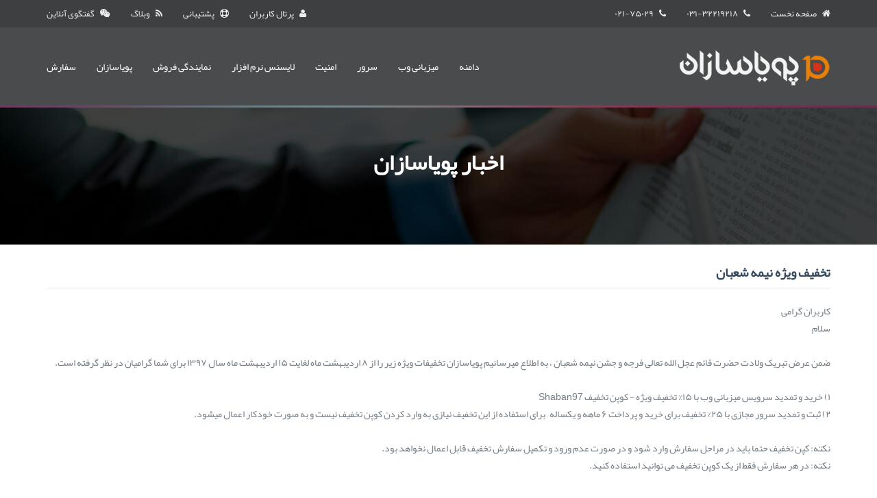

--- FILE ---
content_type: text/html; charset=utf-8
request_url: https://www.pouyasazan.org/news/159/%D8%AA%D8%AE%D9%81%DB%8C%D9%81-%D9%88%DB%8C%DA%98%D9%87-%D9%86%DB%8C%D9%85%D9%87-%D8%B4%D8%B9%D8%A8%D8%A7%D9%86
body_size: 5507
content:
<!doctype html><html itemscope="" itemtype="http://schema.org/WebPage" class="no-js" dir="rtl" lang="fa-IR"><head><link rel="alternate" href="https://www.pouyasazan.org/news/159/تخفیف-ویژه-نیمه-شعبان" hreflang="fa-ir"/><meta charset="UTF-8" /><meta name="viewport" content="width=device-width, initial-scale=1.0" /><meta name="author" content="pouyasazan-پویاسازان" /><meta name="robots" content="index, follow" /><meta name="revisit-after" content="1 day" /><link rel="shortcut icon" href="https://www.pouyasazan.org/images/icons/favicon.png" /><link rel="icon" href="https://www.pouyasazan.org/favicon.ico" type="image/x-icon" /><link rel="stylesheet" href="https://www.pouyasazan.org/css/normalize.min.css" /><link rel="stylesheet" href="https://www.pouyasazan.org/css/foundation.min.css" /><link rel="stylesheet" href="https://www.pouyasazan.org/css/font-awesome.min.css" /><link rel="stylesheet" href="https://www.pouyasazan.org/css/flexslider.css" /><link rel="stylesheet" href="https://www.pouyasazan.org/css/slicknav.css" /><link rel="stylesheet" href="https://www.pouyasazan.org/style.mini.css" /><link rel="publisher" href="https://plus.google.com/+PouyasazanOrg" /><title>پویاسازان | تخفیف ویژه نیمه شعبان - 159</title><meta name='description' content='کاربران گرامی<br>سلام<br><br>ضمن عرض تبریک ولادت حضرت قائم عجل الله تعالی فرجه و جشن نیمه شعبان ، به اطلاع میرسانیم پویا - 159' /><link href='https://www.pouyasazan.org/news/159/تخفیف-ویژه-نیمه-شعبان' rel='canonical' /><meta property='og:title' content='پویاسازان | تخفیف ویژه نیمه شعبان - 159' /><meta property='og:description' content='کاربران گرامی<br>سلام<br><br>ضمن عرض تبریک ولادت حضرت قائم عجل الله تعالی فرجه و جشن نیمه شعبان ، به اطلاع میرسانیم پویا - 159' /><meta property='og:url' content='https://www.pouyasazan.org/news/159/تخفیف-ویژه-نیمه-شعبان' /><meta name='twitter:title' content='پویاسازان | تخفیف ویژه نیمه شعبان - 159'/><meta name='twitter:description' content='کاربران گرامی<br>سلام<br><br>ضمن عرض تبریک ولادت حضرت قائم عجل الله تعالی فرجه و جشن نیمه شعبان ، به اطلاع میرسانیم پویا - 159'/><meta name="keywords" content="اخبارپویاسازان،اخبار،دامین،هاست،دامنه،هوست،هاستینگ،لینوکس،ویندوز،تخفیف،آپدیت،به روز رسانی،پویاسازان" /><meta name="Bestbetkeywords" content="Pouyasazan, Iran Hosting, Iran Host, Webhosting, Web Hosting, Windows Webhosting, Windows Web Hosting, Domain Registartion, Web Hosting Reseller, Email Hosting, SSL Certificates, Ecommerce, Ir Domain, Nic, Hosting Company, Web Hosting Solution, Pouyasazan Corporation" /><meta name="Classification" content="Internet and Networking" /><meta http-equiv="X-UA-Compatible" content="IE=edge" /><meta property="og:locale" content="fa_IR" /><meta property="og:type" content="website" /><meta property="og:site_name" content="پویاسازان" /><meta property="og:image" content="https://www.pouyasazan.org/images/logo_big_social.png" /><meta name="twitter:card" content="summary" /><meta name="twitter:site" content="@pouyasazan" /><meta name="twitter:image" content="https://www.pouyasazan.org/images/logo_big_social.png" /><meta name="twitter:creator" content="@pouyasazan" /><script type="application/ld+json">[{"@context": "http://schema.org","@type": "Organization","name": "پویاسازان","url": "https://www.pouyasazan.org/","logo": "https://www.pouyasazan.org/images/logo_big_social.png","LegalName": "پویاسازان فناوری اطلاعات","Brand": "پویاسازان","sameAs": ["https://www.facebook.com/pouyasazan", "https://twitter.com/pouyasazan", "https://www.linkedin.com/company/pouyasazan", "https://www.instagram.com/pouyasazan/"]}, {"@context": "http://schema.org/","@type": "Product","name": "میزبانی وب","description": "هاست ویندوز، هاست لینوکس، هاست وردپرس، هاست لینوکس حرفه ای، هاست ویندوز ایران، هاست لینوکس ایران","image": "https://www.pouyasazan.org/images/logo_big_social.png","sku": "hosting","mpn": "hosting","aggregateRating": {"@type": "AggregateRating","ratingValue": "4.9","reviewCount": "470","bestRating": "5","worstRating": "1","itemReviewed": "خدمات هاست و دامنه"},"offers": {"@type": "Offer","availability": "http://schema.org/InStock","priceValidUntil": "2022-12-29","url": "https://www.pouyasazan.org/","price": "860000","priceCurrency": "IRR"},"brand": {"@type": "Organization","name": "پویاسازان"},"review": {"@type": "Review","author": {"@type": "Organization","name": "پویاسازان"}}}]</script><script async src="https://www.pouyasazan.org/js/vendor/modernizr.js"></script><script async src="https://www.googletagmanager.com/gtag/js?id=G-6NGZXT0SVH"></script><script>window.dataLayer = window.dataLayer || [];function gtag(){dataLayer.push(arguments);}gtag('js', new Date());gtag('config', 'G-6NGZXT0SVH');</script></head><body><div class="top topsticky"><div class="top-nav"><div class="row"><div class="small-12 large-6 medium-6 columns"><ul class="top-list"><li><a href="/"><i class="fa fa-home"></i>صفحه نخست</a></li><li><i class="fa fa-phone"></i>۰۳۱-۳۲۲۱۹۲۱۸</li><li><i class="fa fa-phone"></i>۰۲۱-۷۵۰۲۹</li></ul></div><div class="small-12 large-6 medium-6 columns"><ul id="menu-topmenu" class="top-list-right"><li><a href="https://panel.pouyasazan.org/"><i class="fa fa-user"></i>پرتال کاربران</a></li><li><a href="https://panel.pouyasazan.org/contact.php" itemprop="url" target="_blank"><i class="fa fa-life-ring"></i>پشتیبانی</a></li><li><a href="https://blog.pouyasazan.org" itemprop="url" target="_blank"><i class="fa fa-rss"></i>وبلاگ</a></li><li><i class="fa fa-weixin"></i><span id="stlivechat0"></span></li></ul></div></div></div><div class="row"><div class="small-12 large-3 medium-3 columns"><div class="logo"><a href="/"><img src="https://www.pouyasazan.org/images/logo.png" itemprop="image" alt="پویاسازان فناوری اطلاعات"></a></div></div><div class="small-12 large-9 medium-9 columns"><nav class="desktop-menu"><ul class="sf-menu"><li><a href="/دامین-بین-المللی">دامنه</a><ul class="sub-menu"><li><a href="/دامین-بین-المللی">دامنه های بین المللی</a></li><li><a href="/دامنه-.ir">دامنه .ir</a></li><li><a href="/پسوندهای-جدید-دامین">پسوندهای جدید دامنه</a></li><li><a href="/هویز-رایگان-دامین-whois">Whois رایگان دامنه</a></li></ul></li><li><a href="/هاست-ویندوز">میزبانی وب</a><ul class="sub-menu"><li><a href="/هاست-ویندوز">هاست ویندوز</a></li><li><a href="/هاست-ویندوز-ایران">هاست ویندوز ایران</a></li><li><a href="/هاست-لینوکس">هاست لینوکس</a></li><li><a href="/هاست-لینوکس-حرفه-ای">هاست لینوکس حرفه ای</a></li><!--<li><a href="/هاست-لینوکس-ایران">هاست لینوکس ایران</a></li>--><li><a href="/هاست-لینوکس-سی-پنل-ایران">هاست لینوکس سی پنل ایران</a></li><li><a href="/هاست-وردپرس">هاست وردپرس</a></li><!--<li><a href="/هاست-نامحدود">هاست نامحدود</a></li>--></ul></li><li><a href="/سرور-مجازی-آلمان">سرور</a><ul class="sub-menu"><li><a href="/سرور-مجازی-آلمان">سرور مجازی آلمان</a></li><li><a href="/سرور-مجازی-انگلیس">سرور مجازی انگلستان</a></li><li><a href="/سرور-مجازی-وردپرس">سرور مجازی وردپرس</a></li><li><a href="/سرور-مجازی-NVMe-آلمان">سرور مجازی NVMe آلمان</a></li><li><a href="/سرور-مجازی-ایران">سرور مجازی SSD ایران</a></li><li><a href="/سرور-اختصاصی-آمریکا">سرور اختصاصی آمریکا</a></li><li><a href="/سرور-اختصاصی-آلمان">سرور اختصاصی آلمان</a></li><li><a href="/سرور-اختصاصی-انگلیس">سرور اختصاصی انگلستان</a></li></ul></li><li><a href="/ssl-گواهینامه">امنیت</a><ul class="sub-menu"><li><a href="/ssl-گواهینامه">گواهینامه SSL</a></li><li><a href="/id-protect">ID Protect</a></li></ul></li><li><a href="/لایسنس-محصولات-پاراللز">لایسنس نرم افزار</a><ul class="sub-menu"><li><a href="/لایسنس-محصولات-پاراللز">لایسنس محصولات پاراللز</a></li><li><a href="/لایسنس-سی-پنل">لایسنس سی پنل</a></li><li><a href="/لایسنس-دایرکت-ادمین">لایسنس دایرکت ادمین</a></li><li><a href="/لایسنس-لایت-اسپید">لایسنس لایت اسپید</a></li></ul></li><li><a href="/نمایندگی-هاست-ویندوز">نمایندگی فروش</a><ul class="sub-menu"><li><a href="/نمایندگی-هاست-ویندوز">نمایندگی هاست ویندوز</a></li><li><a href="/نمایندگی-هاست-لینوکس">نمایندگی هاست لینوکس</a></li><li><a href="/نمایندگی-هاست-ویندوز-ایران">نمایندگی هاست ویندوز ایران</a></li><li><a href="/نمایندگی-هاست-لینوکس-ایران">نمایندگی هاست لینوکس ایران</a></li><li><a href="/نمایندگی-هاست-لینوکس-حرفه-ای">نمایندگی هاست لینوکس حرفه ای</a></li><li><a href="/نمایندگی-ثبت-دامنه">نمایندگی ثبت دامنه</a></li></ul></li><!--<li><a href="/تبلیغات-گوگل">تبلیغات گوگل</a></li>--><li><a href="/تماس-با-پویاسازان">پویاسازان</a><ul class="sub-menu"><li><a href="/درباره-پویاسازان">درباره پویاسازان</a></li><li><a href="/چرا-پویاسازان">چرا پویاسازان</a></li><li><a href="/نمونه-مشتریان">نمونه مشتریان</a></li><li><a href="/شرایط-خدمات">شرایط خدمات</a></li><li><a href="/شماره-حساب">شماره حساب ها</a></li><li><a href="/همکاری-در-فروش">همکاری در فروش</a></li><li><a href="/نظرسنجی-پویاسازان">نظرسنجی پویاسازان</a></li><li><a href="/تماس-با-پویاسازان">تماس با پویاسازان</a></li></ul></li><li><a href="/سفارش-آنلاین">سفارش</a></li></ul></nav></div></div></div><div class="bigline-top-is-sticky"></div><div class="subheader pNews"><div class="row"><div class="small-12 columns"><h1>اخبار پویاسازان</h1></div></div></div><div class="sectionarea"><div class="row"><div class="small-12 columns"><br /><h2>تخفیف ویژه نیمه شعبان</h2><hr/><p>کاربران گرامی<br>سلام<br><br>ضمن عرض تبریک ولادت حضرت قائم عجل الله تعالی فرجه و جشن نیمه شعبان ، به اطلاع میرسانیم پویاسازان تخفیفات ویژه زیر را از ۸ اردیبهشت ماه لغایت ۱۵ اردیبهشت ماه سال ۱۳۹۷ برای شما گرامیان در نظر گرفته است.<br><br>۱) خرید و تمدید سرویس میزبانی وب با ۱۵% تخفیف ویژه - کوپن تخفیف Shaban97<br>۲) ثبت و تمدید سرور مجازی با ۲۵% تخفیف برای خرید و پرداخت ۶ ماهه و یکساله – برای استفاده از این تخفیف نیازی به وارد کردن کوپن تخفیف نیست و به صورت خودکار اعمال میشود.<br><br>نکته: کپن تخفیف حتما باید در مراحل سفارش وارد شود و در صورت عدم ورود و تکمیل سفارش تخفیف قابل اعمال نخواهد بود.<br>نکته: در هر سفارش فقط از یک کوپن تخفیف می توانید استفاده کنید.<br><br>با احترام<br>واحد اطلاع رسانی پویاسازان</p><p class="text-left">۷/۲/۱۳۹۷ &nbsp; | ۵۰۵۱</p><br /></div></div></div><div class="footer"><div class="row"><div class="small-12 large-4 medium-4 columns"><h4><a href="/اخبار-پویاسازان" itemprop="url"><i class="fa fa-bullhorn fa-flip-horizontal"></i>&nbsp; اخبار پویاسازان</a></h4><ul><li><i class='fa fa-circle-o'></i><a href='/news/189/جشنواره-تخفیفات-ویژه-نوروزی-1401'>جشنواره تخفیفات ویژه نوروزی 1401</a></li><li><i class='fa fa-circle-o'></i><a href='/news/188/افزایش-قیمت-دامین-بین-المللی‎‎'>افزایش قیمت دامین بین المللی‎‎</a></li><li><i class='fa fa-circle-o'></i><a href='/news/187/افزایش-قیمت-دامنه-ir'>افزایش قیمت دامنه ir</a></li><li><i class='fa fa-circle-o'></i><a href='/news/186/تخفیف-ویژه-عید-سعید-فطر-1400'>تخفیف ویژه عید سعید فطر 1400</a></li><li><i class='fa fa-circle-o'></i><a href='/news/185/جشنواره-تخفیفات-ویژه-نوروزی-1400'>جشنواره تخفیفات ویژه نوروزی 1400</a></li><li><i class='fa fa-circle-o'></i><a href='/news/184/تخفیف-ویژه-عید-تا-عید-1399'>تخفیف ویژه عید تا عید 1399</a></li></ul></div><div class="small-12 large-4 medium-4 columns"><h4><a href="/اخبار-فناوری-اطلاعات" itemprop="url"><i class="fa fa-newspaper-o"></i>&nbsp; اخبار فناوری اطلاعات</a></h4><ul><li><i class='fa fa-circle-o'></i><a href='/IT-news/48547/فیس‌بوک-و-اینستاگرام:-استفاده-از-داده‌ها'>فیس‌بوک و اینستاگرام: استفاده از داده‌های شخصی یا پرداخت پول</a></li><li><i class='fa fa-circle-o'></i><a href='/IT-news/48546/هشدار؛-گوگل-به‌زودی-میلیون‌ها-حساب-غیرفع'>هشدار؛ گوگل به‌زودی میلیون‌ها حساب غیرفعال جیمیل را حذف می‌کند!</a></li><li><i class='fa fa-circle-o'></i><a href='/IT-news/48545/افشای-اطلاعات-کاربران-با-امکانات-جدید-ای'>افشای اطلاعات کاربران با امکانات جدید اینستاگرام؟</a></li><li><i class='fa fa-circle-o'></i><a href='/IT-news/48544/پرواز-تاکسی-پرنده-بر-فراز-منهتن'>پرواز تاکسی پرنده بر فراز منهتن</a></li><li><i class='fa fa-circle-o'></i><a href='/IT-news/48543/گجت-پوشیدنی-AI-Pin-با-کاربردهای-شبیه-گوش'>گجت پوشیدنی AI Pin  با کاربردهای شبیه گوشی‌های هوشمند</a></li><li><i class='fa fa-circle-o'></i><a href='/IT-news/48542/معمای-جدید-منشاء-استون-هنج-بعد-از-یک-کشف'>معمای جدید منشاء استون هنج بعد از یک کشف عجیب</a></li></ul></div><div class="small-12 large-4 medium-4 columns"><h4><a href="https://blog.pouyasazan.org"><i class="fa fa-rss"></i>&nbsp; آخرین پست های وبلاگ پویاسازان</a></h4><ul><li><i class='fa fa-circle-o'></i><a href='https://blog.pouyasazan.org/%d8%a8%d8%a7%da%af-%d8%a7%d9%85%d9%86%db%8c%d8%aa%db%8c-%d9%82%d8%a7%d9%84%d8%a8-%d9%88%d9%88%d8%af%d9%85%d8%a7%d8%b1%d8%aa.html'>باگ امنیتی قالب وودمارت</a></li><li><i class='fa fa-circle-o'></i><a href='https://blog.pouyasazan.org/%da%a9%d9%86%d8%aa%d8%b1%d9%84-%d9%be%d9%86%d9%84-%d8%b3%db%8c-%d9%be%d9%86%d9%84-%db%8c%d8%a7-%d9%be%d9%84%d8%b3%da%a9%d8%9f.html'>کنترل پنل سی پنل یا پلسک؟</a></li><li><i class='fa fa-circle-o'></i><a href='https://blog.pouyasazan.org/%d8%a7%d8%af%d8%ba%d8%a7%d9%85-%d9%85%d9%88%d8%aa%d9%88%d8%b1-%d8%ac%d8%b3%d8%aa%d8%ac%d9%88-%d9%88-%d8%a8%d8%a7%d8%b2%d8%a7%d8%b1%db%8c%d8%a7%d8%a8%db%8c-%d8%a7%db%8c%d9%85%db%8c%d9%84%db%8c.html'>ادغام موتور جستجو و بازاریابی ایمیلی</a></li></ul><br><div class="tagcloud"><a href="/هاست-ویندوز">میزبانی وب</a><a href="/دامین-بین-المللی">ثبت دامنه</a><a href="/ssl-گواهینامه">گواهینامه SSL</a><a href="/">هاست</a><a href="/سرور-مجازی-آلمان">سرور مجازی اختصاصی</a><a href="/دامنه-.ir">ثبت دامنه ir</a><a href="/لایسنس-محصولات-پاراللز">لایسنس plesk</a><a href="/هاست-لینوکس-ایران">هاست لینوکس ایران</a><a href="/دامین-بین-المللی">ثبت نام دامین</a></div></div></div></div><div class="copyright"><div class="row"><div class="small-12 large-6 medium-6 columns"><p><i class="fa fa-copyright"></i>۱۴۰۴- تمامی حقوق برای پویاسازان فناوری اطلاعات محفوظ است.</p></div><div class="small-12 large-6 medium-6 columns"><div class="social"><ul><li><a href="https://www.telegram.me/pouyasazan_org" target="_blank"><i class="fa fa-paper-plane-o"></i></a></li><li><a href="https://www.instagram.com/pouyasazan/" target="_blank"><i class="fa fa-instagram"></i></a></li><li><a href="https://www.linkedin.com/company/pouyasazan" target="_blank"><i class="fa fa-linkedin"></i></a></li><li><a href="https://plus.google.com/+PouyasazanOrg" target="_blank"><i class="fa fa-google-plus"></i></a></li><li><a href="https://twitter.com/pouyasazan" target="_blank"><i class="fa fa-twitter"></i></a></li><li><a href="https://www.facebook.com/pouyasazan" target="_blank"><i class="fa fa-facebook"></i></a></li></ul></div></div></div></div><div class="enamad"><!--<img id='rgvlhwlalbrhdrft' style='cursor:pointer' onclick='window.open("https://trustseal.enamad.ir/Verify.aspx?id=5471&p=yncrodshqgwlnbpd", "Popup","toolbar=no, location=no, statusbar=no, menubar=no, scrollbars=1, resizable=0, width=580, height=600, top=30")' alt='نماد اعتماد الکترونیک' src='https://www.pouyasazan.org/images/enamad.png'/>--><a referrerpolicy="origin" target="_blank" href="https://trustseal.enamad.ir/?id=5471&amp;Code=BiuzNOKY7J0iM0cpin2G"><img referrerpolicy="origin" src="https://Trustseal.eNamad.ir/logo.aspx?id=5471&amp;Code=BiuzNOKY7J0iM0cpin2G" alt="" style="cursor:pointer" id="BiuzNOKY7J0iM0cpin2G"></a><br /><div id="stlivechat2"></div></div><a href="#top" id="back-to-top"><img src="https://www.pouyasazan.org/images/icons/to_top.png" alt="back to top"></a><script src="https://www.pouyasazan.org/js/vendor/jquery.js"></script><script src="https://www.pouyasazan.org/js/foundation.min.js"></script><script src="https://www.pouyasazan.org/js/vendor/superfish.js"></script><script src="https://www.pouyasazan.org/js/vendor/jquery.flexslider.js"></script><script src="https://www.pouyasazan.org/js/vendor/jquery.slicknav.min.js"></script><script src="https://www.pouyasazan.org/js/custom.js"></script><script>$(window).scroll(function () {if ($(this).scrollTop() > 300) {$('.top-nav').fadeOut('fast');} else {$('.top-nav').fadeIn('fast');}});</script><script>(function () {var c = document.createElement('script');c.type = 'text/javascript'; c.async = true;c.src = '/js/chat.js';var s = document.getElementsByTagName('script')[0];s.parentNode.insertBefore(c, s);})();</script><script>function smarterTrackWhosOn_TrackPage(a) { a.TrackPage(); }</script><script async src="https://support.pouyasazan.org/ST.ashx?scriptonly=true"></script><script>try { var strack_portal = new SmarterTrackObject("https://support.pouyasazan.org/"); strack_portal.TrackPage() } catch (err) { }</script><script defer src="https://static.cloudflareinsights.com/beacon.min.js/vcd15cbe7772f49c399c6a5babf22c1241717689176015" integrity="sha512-ZpsOmlRQV6y907TI0dKBHq9Md29nnaEIPlkf84rnaERnq6zvWvPUqr2ft8M1aS28oN72PdrCzSjY4U6VaAw1EQ==" data-cf-beacon='{"version":"2024.11.0","token":"fa4524e11f914c33a5b2a5a1b0b72e2e","server_timing":{"name":{"cfCacheStatus":true,"cfEdge":true,"cfExtPri":true,"cfL4":true,"cfOrigin":true,"cfSpeedBrain":true},"location_startswith":null}}' crossorigin="anonymous"></script>
</body></html>

--- FILE ---
content_type: text/css
request_url: https://www.pouyasazan.org/style.mini.css
body_size: 54279
content:
@charset "utf-8";body,h1,h2,h3,h4,h5,h6{font-family:Yekan,Optima,Segoe,Candara,Calibri,Arial,sans-serif}body,code{font-weight:400}.login-form,.prefix,.top-list,.top-list-right{overflow:hidden}@font-face{font-family:Yekan;font-style:normal;font-weight:400;src:url(css/fonts/yekan.eot);src:url(css/fonts/yekan.eot?#iefix) format("embedded-opentype"),url(css/fonts/yekan.woff) format("woff"),url(css/fonts/yekan.ttf) format("truetype")}body{font-style:normal;font-size:14px;line-height:1.4;color:#333;position:relative;-webkit-font-smoothing:antialiased;background:#fff;margin:0}.row{max-width:1170px}.row.multicol{max-width:95%}iframe{margin:0 0 40px;border:0;width:100%}code{text-shadow:0 1px #fff;line-height:1.3;font-family:Consolas,Monaco,'Andale Mono',monospace;white-space:pre-wrap;white-space:-moz-pre-wrap;white-space:-o-pre-wrap;background:#F5F2F0;display:block;padding:12px;margin:8px 0;color:#303038;border:0;border-radius:6px}.slidesText{font-size:12px;text-align:justify;line-height:20px;font-weight:700;color:#000;text-rendering:optimizeLegibility;margin-bottom:12px;margin-top:12px;font-family:Yekan,Optima,Segoe,Candara,Calibri,Arial,sans-serif;}.enamad{position:fixed;right:-10px;bottom:5px}.alexaimg{display:none}.newsDes{line-height:2;position:relative;padding:0 0 0 270px}.newsDes img{position:absolute;left:0;top:0}form{margin:0;padding:0}.row form .row{margin:0 -6px}.row form .row .column,.row form .row .columns{padding:.4px}.row form .row.collapse{margin:0}.row form .row.collapse .column,.row form .row.collapse .columns{padding:0}label{color:#4d4d4d;cursor:pointer;display:block;font-weight:500;margin-bottom:3px}label.right{float:none;text-align:left}label.inline{line-height:32px;margin:0 0 12px}.postfix,.prefix{display:block;position:relative;z-index:2;text-align:center;width:100%;padding-top:0;padding-bottom:0;height:32px;line-height:31px}a.button.postfix,a.button.prefix{padding-left:0;padding-right:0;text-align:center}span.postfix,span.prefix{background:#f2f2f2;border:1px solid #e8e8e8}.prefix{right:2px;-moz-border-radius-topleft:2px;-webkit-border-top-left-radius:2px;border-top-left-radius:2px;-moz-border-radius-bottomleft:2px;-webkit-border-bottom-left-radius:2px;border-bottom-left-radius:2px}.postfix{left:2px;-moz-border-radius-topright:2px;-webkit-border-top-right-radius:2px;border-top-right-radius:2px;-moz-border-radius-bottomright:2px;-webkit-border-bottom-right-radius:2px;border-bottom-right-radius:2px}input[type=datetime],input[type=email],input[type=number],input[type=search],input[type=tel],input[type=time],input[type=url],input[type=text],input[type=password],input[type=date],textarea{background-color:#fff;font-family:inherit;border:0;-webkit-box-shadow:none;-moz-box-shadow:none;box-shadow:none;color:#666;display:block;margin:0;padding:6px;width:100%;border-radius:4px}input[type=datetime].oversize,input[type=email].oversize,input[type=number].oversize,input[type=search].oversize,input[type=tel].oversize,input[type=time].oversize,input[type=url].oversize,input[type=text].oversize,input[type=password].oversize,input[type=date].oversize,textarea.oversize{font-size:17px;padding:4px 6px}input[type=datetime]:focus,input[type=email]:focus,input[type=number]:focus,input[type=search]:focus,input[type=tel]:focus,input[type=time]:focus,input[type=url]:focus,input[type=text]:focus,input[type=password]:focus,input[type=date]:focus,textarea:focus{background:#f6f6f6;border-color:#b3b3b3}input[type=datetime][disabled],input[type=email][disabled],input[type=number][disabled],input[type=search][disabled],input[type=tel][disabled],input[type=time][disabled],input[type=url][disabled],input[type=text][disabled],input[type=password][disabled],input[type=date][disabled],textarea[disabled]{background-color:#ddd}textarea{height:auto}select{background-color:#fff;font-family:inherit;border:0;-webkit-box-shadow:none;-moz-box-shadow:none;box-shadow:none;color:#666;display:block;margin:0;padding:6px;width:100%;border-radius:4px}.login-form{text-align:center;background:#fff;padding:20px}.login-form input[type=text],.login-form input[type=password]{text-align:center;direction:ltr;font-size:15px;padding:8pxpx;height:45px;width:100%;border:1px solid #d4d4d4;-webkit-font-smoothing:antialiased;-moz-osx-font-smoothing:grayscale;-moz-box-shadow:inset 0 1px 1px 0 rgba(0,0,0,.1);-webkit-box-shadow:inset 0 1px 1px 0 rgba(0,0,0,.1);box-shadow:inset 0 1px 1px 0 rgba(0,0,0,.1);margin:8px 0 18px}.domainsearch input[type=button],.login-form input[type=submit]{border-radius:4px;-ms-box-sizing:border-box;-webkit-box-sizing:border-box;text-transform:uppercase;-khtml-box-sizing:border-box}.login-form input[type=submit]{-moz-box-shadow:inset 0 1px 1px 0 rgba(0,0,0,.1);-webkit-box-shadow:inset 0 1px 1px 0 rgba(0,0,0,.1);box-shadow:inset 0 1px 1px 0 rgba(0,0,0,.1);float:left;font-size:14px;background:#3D3F40;height:45px;color:#fff;font-weight:900;padding:6px;width:100%;border:0;cursor:pointer;-moz-box-sizing:border-box;box-sizing:border-box}hr,hr.small{clear:both;height:0}.login-form input[type=submit]:hover{background:#2C8B93}a.close-reveal-modal{color:#A4564C!important}a.close-reveal-modal:hover{color:#494B4C!important;text-decoration:none!important}h1,h2,h3,h4,h5,h6{font-weight:700;color:#000;text-rendering:optimizeLegibility;line-height:1.1;margin-bottom:12px;margin-top:12px}h1 small,h2 small,h3 small,h4 small,h5 small,h6 small{font-size:60%;color:#6f6f6f;line-height:0}h1{font-size:44px}h2{font-size:34px}h3{font-size:27px}h4{font-size:23px}h5{font-size:17px}h6,p{font-size:14px}a{color:#fe8f8c;text-decoration:none;line-height:inherit}a:hover{color:#303038;text-decoration:underline}p{font-family:inherit;font-weight:400;line-height:25px;margin-bottom:17px}hr{border:solid #e8e8e8;border-width:1px 0 0;margin:0 0 21px}hr.small{border:solid #fe8f8c;border-width:6px 0 0;margin:30px auto 20px;max-width:150px}.text-center{text-align:center}.text-left{text-align:left}.sf-menu ul li,.text-right,nav.desktop-menu{text-align:right}.section-title-bottom-line{background:#dfdfdf;border-right:150px solid #fe8f8c;height:1px;margin:22px 0}.spacing-25{padding-bottom:25px}.spacing-top-50{padding-top:50px}.spacing-bottom-40{padding-bottom:40px}.videoSection{cursor:pointer}ul.resp-tabs-list{padding:0;margin:0 auto;display:table}.resp-tabs-list li{font-weight:400;background:#7E8D9C;color:#fff;font-size:15px;display:inline-block;padding:13px 15px;margin:0 2px;list-style:none;cursor:pointer;float:right}.resp-tabs-container{padding:0;background-color:#fff;clear:right}h2.resp-accordion{cursor:pointer;display:none;font-weight:400}.resp-tab-content{display:none;padding:25px 30px 20px}.resp-accordion-active,.resp-content-active,.resp-easy-accordion h2.resp-accordion,.resp-tab-content-active,blockquote cite{display:block}.resp-tabs-list li.resp-tab-active{border:1px solid #e8e8e8;background:#fff;color:#303038;font-weight:600;margin-bottom:-1px;padding:12px 14px 14px;border-bottom:none}.resp-tab-content,h2.resp-accordion{border:1px solid #e8e8e8}h2.resp-accordion{font-size:15px;border-top:0 solid #e8e8e8;margin:0;padding:20px 15px}h2.resp-tab-active{border-bottom:0 solid #e8e8e8;margin-bottom:0;padding:20px 15px}h2.resp-tab-title:last-child{border-bottom:12px solid #e8e8e8;background:#00f}.resp-vtabs ul.resp-tabs-list{float:right;width:20%}.resp-vtabs .resp-tabs-list li{display:block;padding:15px;margin:0;cursor:pointer;float:none}.resp-vtabs .resp-tabs-container{padding:0;border:1px solid #e8e8e8;float:right;width:78%;min-height:250px;border-radius:4px;clear:none}.resp-vtabs .resp-tab-content{border:none}.resp-vtabs li.resp-tab-active{border:1px solid #e8e8e8;border-left:none;background-color:#fff;position:relative;z-index:1;margin-left:-1px;padding:14px 14px 15px 15px}ul.arrow li,ul.bulletorange li,ul.domainprices li,ul.smallarrow li{padding:6px 20px 6px 0}.resp-arrow{width:0;height:0;float:left;margin-top:3px;border-left:6px solid transparent;border-right:6px solid transparent;border-top:12px solid #e8e8e8}h2.resp-tab-active span.resp-arrow{border:none;border-left:6px solid transparent;border-right:6px solid transparent;border-bottom:12px solid #9B9797}h2.resp-tab-active{background:#7E8D97;color:#fff}.resp-easy-accordion .resp-tab-content{border:1px solid #e8e8e8}.resp-easy-accordion .resp-tab-content:last-child{border-bottom:1px solid #e8e8e8}ul.arrow li,ul.bluearrow li,ul.bulletorange li,ul.smallarrow li{border-bottom:1px solid #e6e6e6;list-style:none}.resp-jfit{width:100%;margin:0}h2.resp-accordion:first-child{border-top:1px solid #e8e8e8}ul.arrow li{background:url(images/icons/arrow_right.png) 100% 50% no-repeat}ul.bulletorange li{background:url(images/icons/bulletorange.png) 100% 50% no-repeat}ul.bulletorange li a:hover{text-decoration:none!important}ul.smallarrow li{background:url(images/icons/smallarrow.png) 100% 50% no-repeat}ul.domainprices li{background:url(images/icons/bullet.png) 100% 50% no-repeat;list-style:none;font-size:15px}ul.domainprices li span{background:#e6e6e6;padding:4px 7px;margin-right:4px;-moz-border-radius:5px;-webkit-border-radius:5px;color:#2d2d2d2;float:left}ul.bluearrow li{padding:6px 20px 6px 0;background:url(images/icons/bluearrow.png) 100% 50% no-repeat}ul.no-bullet-padding li{list-style:none;padding-bottom:8px}blockquote,blockquote p{line-height:1.5;color:#6f6f6f}blockquote{margin:0 0 10px;padding:20px;background:#f5f5f5}blockquote cite{color:#555;padding-bottom:10px;border-bottom:1px solid #dcdcdc;margin-bottom:10px;font-weight:400;font-size:13px}.mobile-menu,.sf-menu ul,.slicknav_menu{display:none}blockquote cite a,blockquote cite a:visited{color:#555}.top-list>li,.top-list>li a{color:#EEEDEE}blockquote.marginleft,blockquote.marginright{margin-left:20px;border-right:3px solid #fe8f8c}blockquote.white{border-right:3px solid #d94a38;background:#fff;padding:10px}.top{background:#494B4C;padding-top:0}.topsticky{position:fixed;z-index:9999999999;width:100%;top:0}.sf-menu,.sf-menu ul{z-index:1000;margin:0}.top-nav{width:100%;background:#3D3F40;padding:0;margin:0}.top-list{padding:0;margin:0;list-style:none}.top-list>li{list-style:none;float:right;padding:10px 15px;font-size:13px}.top-list>li:first-child{padding-right:0}.top-list>li i{padding-left:8px}.top-list>li a:hover{color:#fe8f8c;text-decoration:none}.top-list-right{padding:0;margin:0;list-style:none;float:left}.top-list-right>li{list-style:none;float:right;padding:10px 15px;color:#EEEDEE;font-size:13px}.top-list-right>li:last-child{padding-left:0}.top-list-right>li i{padding-left:8px}.top-list-right>li a{color:#EEEDEE}.top-list-right>li a:hover,.top-list-right>li.current-menu-item a{color:#fe8f8c;text-decoration:none}nav.desktop-menu{padding:0;float:left}.sf-menu,.sf-menu *{margin:0;padding:0;list-style:none}.sf-menu ul{right:0}.rtext span,.sf-menu a,.sf-menu li.sfHover>ul,.sf-menu li:hover>ul,.sf-menu ul li,.sf-menu>li>a{display:block}.sf-menu>li{float:right}.sf-menu ul ul{top:0;right:100%}.sf-menu{overflow:visible;padding:0;list-style:none;line-height:1;float:right}.sf-menu ul{position:absolute;top:-999em;padding:0;overflow:visible!important}.author-wrap,.sidebar ul.product_list_widget li{overflow:hidden}.sf-menu ul li{width:100%;padding:0;margin:0;border:0}.sf-menu ul li a{margin-bottom:1px;display:block;border:none;width:100%!important;background:#898a8d;-webkit-transition:all .2s linear;-moz-transition:all .2s linear;transition:all .2s linear}.sf-menu li li a,.sf-menu>li:hover ul li a{border-bottom:1px solid #ececec;background:#fff}.sf-menu ul li a:hover{background:#fe8f8c}.sf-menu a{position:relative;font-size:14px;font-weight:400;line-height:1.4;padding:0;color:#fff}.sf-menu li{float:right;position:relative;text-decoration:none;text-align:center;padding:47.5px 15px;transition:background-color .5s ease}.header,.header h1,.logo{text-align:right}.sf-menu a:last-child,.sf-menu li:last-child{padding-left:0}.sf-menu li li a{font-size:12px;color:#333;padding:9px 10px 7px}.sf-menu li a:hover{text-decoration:none}.sf-menu li.current-menu-ancestor li a,.sf-menu li.current-menu-item a,.sf-menu li.current-menu-item li a,.sf-menu li.current-menu-parent a,.sf-menu li.current-menu-parent li a,.sf-menu li.current_page_item a,.sf-menu li.current_page_item li a,.sf-menu li.current_page_parent a,.sf-menu li.current_page_parent li a{color:#fe8f8c}.sf-menu li.sfHover ul,.sf-menu li:hover ul{top:110px}ul.sf-menu li.sfHover li ul,ul.sf-menu li:hover li ul{top:-999em}ul.sf-menu li li.sfHover ul,ul.sf-menu li li:hover ul{right:195px;top:-3px}ul.sf-menu li li.sfHover li ul,ul.sf-menu li li:hover li ul{top:-999em}ul.sf-menu li li li.sfHover ul,ul.sf-menu li li li:hover ul{right:10em;top:0}.sf-menu li.sfHover ul,.sf-menu li:hover ul{right:0;z-index:999999;width:195px}.header,video{width:100%}.sf-menu li:hover{outline:0}.sf-menu li li a:hover{text-decoration:none;color:#000!important}.sf-menu>li:hover a{color:#fe8f8c}.sf-menu>li:hover ul li a{color:#6b7e92}.sf-menu>li:hover ul li:last-child a{border-bottom:0}.sf-menu>li:hover ul li a:hover{color:#333}.sf-menu ul{border-top:5px solid #fe8f8c;background:#fff;-webkit-box-shadow:0 4px 5px 0 rgba(50,50,50,.32);-moz-box-shadow:0 4px 5px 0 rgba(50,50,50,.32);box-shadow:0 4px 5px 0 rgba(50,50,50,.32)}.header{border-bottom:1px solid #e8e8e8;margin:0;padding:0;background:#f6f6f6}.bigline,.bigline-top-is-sticky{height:3px;background:url(images/line.png) repeat-x}.logo{margin:0 auto;padding-top:32px}.header h1{margin:0;padding:0}.features p,.numbers .circle,.numbers .circle h3,.rtext,.startnow,.video-caption h1,.video-caption p{text-align:center}.header h1 a{text-decoration:none;color:#000}.bigline{padding:0;margin:0}.bigline-top-is-sticky{padding:0;margin:154px 0 0}.rtext{position:absolute;top:18%;left:20%;right:20%;color:#fff;font-weight:900;font-size:33px;z-index:999}.rtext span{font-size:53px}.rtext hr.small{border:solid #fe8f8c;border-width:6px 0 0;clear:both;margin:30px auto 20px;height:0;max-width:150px}.startnow{margin:0 auto;display:table}.startnow span{display:inline-block}.startnow span a{color:#fff;font-size:15px;font-weight:400;letter-spacing:2px;border:1px solid #fff;padding:8px 15px}.startnow span a:hover{color:#ccc;text-decoration:none}#video-container{width:100%;display:block;position:relative;margin-bottom:40px}#video-container:after{content:"";background:url(images/video_bg_pattern.png);top:0;left:0;bottom:0;right:0;position:absolute;z-index:1}.video-caption{position:absolute;top:25%;left:1%;right:1%;z-index:2}.video-caption h1{color:#fff;font-size:59px;font-weight:900;margin-bottom:25px}.video-caption p{color:#fff;font-size:23px;font-weight:200}.video-caption hr.small{border:solid #fff;border-width:3px 0 0;clear:both;margin:30px auto 20px;height:0;max-width:150px}.features{padding:50px 0}.featuretext{padding:10px 30px 0}.features h1,.features h2{font-size:16px;color:#34495e;line-height:1.4;text-align:center}.features p{color:#737c85}.numbers{padding:50px 0;background:url(images/numbers_section_bg.jpg);background-size:cover}.numbers h2{font-size:19px;color:#fff;margin-bottom:60px;line-height:1.4}.numbers .circle{border-radius:50%;width:210px;height:210px;background:#B0CFCF;border:16px solid #ADB4B9;margin:0 auto}.numbers .circle h3{font-size:17px;color:#34495e;padding:21% 0 0}.numbers .circle span{display:inline-block;font-size:43px;color:#fff;text-shadow:1px 1px 1px #B0CFCF,3px 3px 5px #ADB4B9;font-weight:700}.pricingboxes{padding:40px 0 55px;background:url(images/pattern.png) #f9f9f9}.pricingboxestext{padding:10px 30px 0}.pricingboxes h2{font-size:19px;color:#34495e}.commentboxes,.commentboxes h5{font-size:12px;text-align:justify;line-height:20px;}.pricingboxes p{color:#737c85}.commentboxes{padding:30px 0 55px;background:url(images/pattern.png);height:400px}.pricing-table .price,.pricing-table .title{font-family:Yekan,Optima,Segoe,Candara,Calibri,Arial,sans-serif;text-align:center;font-weight:800}.pricing-table{border:0;margin:0 0 1.25em;padding:0}.pricing-table *{list-style:none;line-height:1}.pricing-table .title{background:#3D3F40;padding:22px 0 12px;letter-spacing:0;color:#fff;font-size:30px;-webkit-border-top-left-radius:8px;-webkit-border-top-right-radius:8px;-moz-border-radius-topleft:8px;-moz-border-radius-topright:8px;border-top-left-radius:8px;border-top-right-radius:8px}.pricing-table .title h1,.pricing-table .title h2{font-family:Yekan,Optima,Segoe,Candara,Calibri,Arial,sans-serif;line-height:.2;padding:0;color:#fff;font-weight:800;font-size:30px}.pricing-table .price{background:url(images/pattern1.png) #E3EDEE;padding:5px 0 18px;color:#7E8D97;font-size:14px;-moz-box-shadow:inset 0 0 10px #c1cbd1;-webkit-box-shadow:inset 0 0 10px #c1cbd1;box-shadow:inset 0 0 10px #c1cbd1}.pricing-table .price span{color:#7E8D97;font-weight:800;font-size:44px;display:block;padding:10px 0}.pricing-table .price .rial{font-size:22px;display:inline-block}.pricing-table .bullet-item,.pricing-table .description{font-size:14px;font-weight:400;color:#fff;text-align:center}.pricing-table .description{background:#3D3F40;line-height:.4;letter-spacing:0;border-bottom:0;padding-bottom:0}.pricing-table .bullet-item{background-color:#494B4C;padding:.9375em;border-bottom:solid 1px #5a5c5d}.pricing-table .cta-button{background:#3D3F40;text-align:center;padding:8px 0;-webkit-border-bottom-right-radius:8px;-webkit-border-bottom-left-radius:8px;-moz-border-radius-bottomright:8px;-moz-border-radius-bottomleft:8px;border-bottom-right-radius:8px;border-bottom-left-radius:8px}.pricing-table .cta-button p{padding-top:14px}.pricing-table .cta-button span a{color:#fff;font-size:16px;font-weight:800;background:#78b3d4;padding:4px 15px;border-radius:6px}.pricing-table .cta-button span a:hover{background:#fe8f8c;text-decoration:none}.pricing-table .cta-button span i{margin-left:7px;color:#DFE9EF}.calltoaction{padding:25px 0;background:#E1EBED;color:#fff;margin-bottom:0;position:relative;border-top:4px solid #dce5e7}.calltoaction:after,.calltoaction:before{bottom:100%;right:50%;border:solid transparent;content:" ";height:0;width:0;position:absolute;pointer-events:none}.calltoaction:after{border-color:rgba(235,236,238,0);border-bottom-color:#E1EBED;border-width:30px;margin-right:-30px}.calltoaction:before{border-color:rgba(204,204,204,0);border-bottom-color:#dce5e7;border-width:36px;margin-right:-36px}.calltoaction h2{font-size:19px;color:#3D3F40;margin-bottom:30px}.calltoaction-button{-moz-box-shadow:0 10px 14px -7px #ccc;-webkit-box-shadow:0 10px 14px -7px #ccc;box-shadow:0 10px 14px -7px #ccc;background-color:#78b3d4;-moz-border-radius:4px;-webkit-border-radius:4px;border-radius:4px;border:1px solid #5590b1;display:inline-block;cursor:pointer;color:#fff;font-size:20px;font-weight:700;padding:6px 40px;text-decoration:none;text-shadow:0 1px 0 #5b8a3c}.calltoaction-button:hover{background-color:#333;color:#fff;text-decoration:none;border:1px solid #000;text-shadow:none}.calltoaction-button:active{position:relative;top:1px}.owl-controls,.rtext-horizontal{position:absolute;left:1%;right:1%}.testimonialsection{padding:25px 0;background:url(images/testimonials_section_bg.jpg) top center}.testimonialsection h3{font-size:25px;color:#66676c;text-align:center}.testimonialsection h4{font-size:18px;color:#fff;text-align:center}.testimonial-content{padding:0;text-align:center}.testimonial-content p{color:#fff;padding:15px 60px;font-size:17px;text-align:center}.testimonial-content p:before{content:"\f10d";font-family:FontAwesome;font-size:28px;margin-bottom:10px;display:block;color:#fff;color:rgba(255,255,255,.1)}.whoisresult,ul.chooseus li span.label{font-family:Yekan,Optima,Segoe,Candara,Calibri,Arial,sans-serif}.testimonial-content .whoclient h5{font-size:17px;color:#fff;margin-top:10px}.testimonial-content .whoclient h5 a{color:#fe8f8c}.testimonialimg{text-align:center}.testimonial-content img{width:100px;height:100px;border-radius:50px;-webkit-border-radius:50px;-moz-border-radius:50px;border:7px solid transparent;border-top-color:#C6D0D4;border-bottom-color:#C6D0D4;border-left-color:#C6D0D4}.videotour{padding:55px 0;background:#F9F9F9}.videotourtext{padding:10px 30px 0}.videotour h3{font-size:18px;color:#34495e;padding:0;margin:0;line-height:1.4}.videotour p{color:#737c85}ul.chooseus{padding:0;margin:0;list-style:none}ul.chooseus li{background:#F5F5F5;padding:10px;margin-bottom:5px;border-radius:3px;font-size:14px}ul.chooseus li i{padding-left:10px;font-size:18px;color:#78b3d4}.owl-controls{bottom:0;z-index:99}.owl-theme .owl-controls .owl-buttons div{padding:10px 20px;-webkit-border-radius:0;margin:0;-moz-border-radius:0;border-radius:0;background:#2C8B93}.owl-theme .owl-controls .owl-buttons .owl-prev{margin-left:1px}.owl-theme .owl-controls .owl-buttons i{font-size:36px;font-style:normal}.rtext-horizontal{top:19%;text-align:center;color:#fff;font-weight:900;font-size:33px;z-index:999}.rtext-horizontal span{display:block;font-size:53px}.rtext-horizontal hr.small{border:solid #fe8f8c;border-width:6px 0 0;clear:both;margin:20px auto 10px;height:0;max-width:150px}.subheader{position:relative;padding:0;margin:0;min-height:200px}.subheader.servers{padding:50px 0 70px;background:url(images/callus_bg.jpg) top center fixed}.subheader h1,.subheader h3{font-size:33px;font-weight:800;color:#fff;text-align:center}.subheader p{padding:0 80px;color:#fff;font-size:19px;margin-bottom:60px}.subheader .getstart{margin:0 auto;display:table;text-align:center}.subheader.shared{padding:50px 0 70px;background:url(images/shared_bg.jpg) top center fixed}.subheader.vps{padding:50px 0 70px;background:url(images/vps_bg.jpg) top center fixed}.subheader.ssl{padding:50px 0 70px;background:url(images/ssl_bg.jpg) top center fixed}.subheader.plesk{padding:50px 0 70px;background:url(images/plesk_bg.jpg) top center fixed}.subheader.litespeed{padding:50px 0 70px;background:url(images/litespeed_bg.jpg) top center fixed}.subheader.directadmin{padding:50px 0 70px;background:url(images/directadmin_bg.jpg) top center fixed}.subheader.cpanel{padding:50px 0 70px;background:url(images/cpanel_bg.jpg) top center fixed}.subheader.pNews{padding:50px 0 70px;background:url(images/pNews_bg.jpg) top center fixed}.subheader.idProtect{padding:50px 0 70px;background:url(images/idprotect_bg.jpg) top center fixed}.subheader.domains{padding:50px 0 70px;background:url(images/domain_bg.jpg) top center fixed}.subheader.irdomains{padding:50px 0 70px;background:url(images/irdomain_bg.jpg) top center fixed}.subheader.aboutus{padding:50px 0 70px;background:url(images/aboutus_bg.jpg) top center fixed}.subheader.whyus{padding:50px 0 70px;background:url(images/whyus_bg.jpg) top center fixed}.subheader.sitemap{padding:50px 0 70px;background:url(images/sitemap_bg.jpg) top center fixed}.subheader.samplecustomers{padding:50px 0 70px;background:url(images/customers_bg.jpg) top center fixed}.subheader.terms{padding:50px 0 70px;background:url(images/terms_bg.jpg) top center fixed}.subheader.bankaccount{padding:50px 0 70px;background:url(images/bankaccount_bg.jpg) top center fixed}.subheader.contactus{padding:50px 0 70px;background:url(images/contactus_bg.jpg) top center fixed;border-bottom:6px solid #e6e6e6}.subheader.newtlds{padding:50px 0 70px;background:url(images/newtlds_bg.jpg) top center fixed}.subheader.whois{padding:50px 0 70px;background:url(images/whois_bg.jpg) top center fixed}.subheader.reseller{padding:50px 0 70px;background:url(images/reseller_bg.jpg) top center fixed}.subheader.datacenter{padding:50px 0 70px;background:url(images/datacenter_bg.jpg) top center fixed}.subheader.moreinfo{padding:50px 0 70px;background:url(images/moreinfo_bg.jpg) top center fixed}.subheader.trustlicense{padding:50px 0 70px;background:url(images/trustlicense_bg.jpg) top center fixed}.subheader.affiliate{padding:50px 0 70px;background:url(images/affiliate_bg.jpg) top center fixed}.subheader.error404{padding:50px 0 70px;background:url(images/error404_bg.jpg) top center fixed}.subheader.dedicated{padding:50px 0 70px;background:url(images/dedicated_bg.jpg) top center fixed}.subheader.vpswp{padding:50px 0 70px;background:url(images/vpswp_bg.jpg) top center fixed}.getstart span{display:inline-block;border:1px solid #fff;padding:8px 15px}.getstart span a{color:#fff;font-size:15px;font-weight:400;letter-spacing:1px}.getstart span a:hover{color:#ccc;text-decoration:none}.subheader.typography{padding:50px 0;background:url(images/typography_bg.jpg) top center fixed}.subheader.typography h3{margin-bottom:25px}.subheader.typography p{margin-bottom:20px}.subheader.blog{padding:50px 0;background:url(images/blog_bg.jpg) top center fixed}.subheader.blog h3{margin-bottom:25px}.subheader.blog p{margin-bottom:20px}.titleborder{margin-top:25px;text-align:center}.titleborder_left{height:1px;width:37%;margin-right:13%;margin-left:auto}.titleborder_right{height:1px;width:37%;margin-right:auto;margin-left:13%}.titleborder_left,.titleborder_right{background:#dfdfdf}.titleborder_sign{background:#fe8f8c;width:14%;height:4px;position:absolute;display:inline-block;margin-top:-3px;left:43%;right:43%}.sectionarea.arrow{padding:50px 0 0;position:relative}.sectionarea.arrow:after{top:100%;right:50%;border:solid transparent;content:" ";height:0;width:0;position:absolute;pointer-events:none;border-color:rgba(255,255,255,0);border-top-color:#fff;border-width:30px;margin-right:-30px}.sectionarea h2{font-size:19px;color:#34495e}.sectionarea p{color:#737c85;text-align:justify;line-height:25px}.sectionarea ul{margin-top:50px;padding-bottom:40px}.sectionarea ul li{text-align:center}.sectionarea ul li i{color:#fff;text-align:center;font-size:60px;width:118px;height:118px;background:#78b3d4;border-radius:50%;padding:32px 0 0}.sectionarea ul li h4{font-size:19px;color:#34495e;font-weight:600}.sectionarea h3{font-size:22px;color:#34495e;font-weight:300}.sectionarea.shared img{-webkit-border-radius:20px;-moz-border-radius:20px;border-radius:20px}.sectionarea.arrow.domains ul li h4{margin:18px 0 10px}.sectionarea.arrow.contact ul.contactmethods li i{color:#fff;text-align:center;font-size:60px;width:118px;height:118px;background:#FE8F8C;border-radius:50%;padding:29px 0 0}.sectionarea.blog{padding:50px 0}.pricing-table-alt{border:0;margin:0 0 1.25em;padding:0}.pricing-table-alt *{list-style:none;line-height:1}.pricing-table-alt .title{background:#3D3F40;padding:14px 0;text-align:center;letter-spacing:-1px;color:#fff;font-weight:800;font-size:23px}.pricing-table-alt.features .title{background:#C07474}.pricing-table-alt .price{background:url(images/pattern1.png) #E3EDEE;text-align:center;padding:5px 0 18px;color:#7E8D97;font-weight:800;font-size:14px;-moz-box-shadow:inset 0 0 10px #c1cbd1;-webkit-box-shadow:inset 0 0 10px #c1cbd1;box-shadow:inset 0 0 10px #c1cbd1}.pricing-table-alt .price.features{background:url(images/pattern1.png) #F5F5F5}.pricing-table-alt .price span{color:#7E8D97;font-weight:800;font-size:30px;display:block;padding:12px 0}.pricing-table-alt .price .rial{font-size:15px;display:inline-block}.pricing-table-alt .description{text-align:center;color:#fff;font-size:14px;font-weight:400;line-height:1.4;letter-spacing:0}.pricing-table-alt .bullet-item{background-color:#494B4C;padding:.9375em;text-align:center;color:#fff;font-size:14px;font-weight:400;border-bottom:solid 1px #5a5c5d}.pricing-table-alt.features .bullet-item{background-color:#EDEDED;text-align:right;color:#333;border-bottom:solid 1px #e1e1e1}.pricing-table-alt.features .bullet-item i{color:#666;cursor:pointer}.pricing-table-alt .bullet-item i{color:#FE8F8C}.pricing-table-alt .bullet-item i.fa-check{color:#78b3d4}.pricing-table-alt .cta-button{background:#3D3F40;text-align:center;padding:8px 0}.pricing-table-alt .cta-button.annually{display:none}.pricing-table-alt .cta-button p{padding-top:14px}.pricing-table-alt.features .cta-button{background:#fff}.pricing-table-alt .cta-button span a{color:#fff;font-size:16px;font-weight:800;background:#78b3d4;padding:4px 15px;border-radius:6px}.pricing-table-alt .cta-button span a:hover{background:#fe8f8c;text-decoration:none}.pricing-table-alt .cta-button span i{margin-left:7px;color:#DFE9EF}.pricing-table-alt .price ul.period{padding:0;list-style:none;display:table;margin:0 auto}.pricing-table-alt .price ul.period li{padding:8px 13px 10px;background:#333;font-size:13px;float:right;font-weight:600}.pricing-table-alt .price ul.period li:first-child{background:#e3e3e3;border:1px solid #bbb;-webkit-box-shadow:inset 0 0 1px 1px #f6f6f6;-moz-box-shadow:inset 0 0 1px 1px #f6f6f6;box-shadow:inset 0 0 1px 1px #f6f6f6;color:#333;line-height:1;text-align:center;text-shadow:0 1px 0 #fff;-webkit-border-top-left-radius:3px;-webkit-border-bottom-left-radius:3px;-moz-border-radius-topleft:3px;-moz-border-radius-bottomleft:3px;border-top-left-radius:3px;border-bottom-left-radius:3px}.pricing-table-alt .price ul.period li:last-child{background:#e3e3e3;border:1px solid #bbb;-webkit-box-shadow:inset 0 0 1px 1px #f6f6f6;-moz-box-shadow:inset 0 0 1px 1px #f6f6f6;box-shadow:inset 0 0 1px 1px #f6f6f6;color:#333;line-height:1;text-align:center;text-shadow:0 1px 0 #fff;-webkit-border-top-right-radius:3px;-webkit-border-bottom-right-radius:3px;-moz-border-radius-topright:3px;-moz-border-radius-bottomright:3px;border-top-right-radius:3px;border-bottom-right-radius:3px}.pricing-table-alt .price ul.period li.colored{background:#78b3d4;text-shadow:0 1px 0 #333}.annualprice{display:none}.pricing-table-alt .price ul.period li a{color:#333}.pricing-table-alt .price ul.period li a:hover{color:#000;text-decoration:none}.pricing-table-alt .price ul.period li.colored a{color:#fff}.pricing-table-alt .price .note{font-size:13px;padding:16px 0;font-weight:600}.featuretitle,.planfeatures h2{font-size:19px;color:#34495e}.description p{padding:20px 80px;margin-bottom:40px;text-align:justify;line-height:25px}.planfeatures{padding:75px 0 55px;background:#F9F9F9}.planfeatures ul{margin-top:50px}.featuretitle{line-height:1.4;font-weight:600;margin-bottom:20px}.planfeatures ul li i{color:#fff;text-align:center;font-size:28px;width:62px;height:62px;background:#78b3d4;border-radius:50%;padding:18px 0 0;margin-left:12px}.dcmap{text-align:center;padding:20px 0 60px}.facilities{padding:75px 0 0;background:#404040;text-align:center}.facilities h2{font-size:19px;color:#ccc;margin-bottom:60px}.datacenter-carousel-section{padding:50px 0 25px;background:#F4F4F4;-webkit-box-shadow:0 -3px 16px 0 rgba(0,0,0,.45);-moz-box-shadow:0 -3px 16px 0 rgba(0,0,0,.45);box-shadow:0 -3px 16px 0 rgba(0,0,0,.45)}.datacenter-carousel-section h4{margin:18px 0 10px;font-size:19px;color:#34495e;padding-right:15px}.datacenter-carousel-section p{padding-right:15px}.datacenter-carousel-section i{color:#fff;text-align:center;margin-top:8px;font-size:40px;width:130px;height:130px;background:#FE8F8C;border-radius:50%;padding:45px 0 0}#datacenter-carousel{padding:0 100px;position:relative}.domainsearch,.domainsearchWhois{padding:25px 0;border-bottom:5px solid #e6e6e6;direction:ltr}#datacenter-carousel .item{margin-bottom:35px}.datacenter-carousel-section .carouselmask-container{height:225px;width:100%;display:table;table-layout:fixed;margin-top:-225px;z-index:4;position:absolute}.datacenter-carousel-section .carouselmask-left{height:225px;display:table-cell;background:-moz-linear-gradient(left,#f4f4f4 0,#f4f4f4 33%,rgba(244,244,244,.2) 93%,rgba(244,244,244,.2) 100%);background:-webkit-gradient(linear,left top,right top,color-stop(0,#f4f4f4),color-stop(33%,#f4f4f4),color-stop(93%,rgba(244,244,244,.2)),color-stop(100%,rgba(244,244,244,.2)));background:-webkit-linear-gradient(left,#f4f4f4 0,#f4f4f4 33%,rgba(244,244,244,.2) 93%,rgba(244,244,244,.2) 100%);background:-o-linear-gradient(left,#f4f4f4 0,#f4f4f4 33%,rgba(244,244,244,.2) 93%,rgba(244,244,244,.2) 100%);background:-ms-linear-gradient(left,#f4f4f4 0,#f4f4f4 33%,rgba(244,244,244,.2) 93%,rgba(244,244,244,.2) 100%);background:linear-gradient(to right,#f4f4f4 0,#f4f4f4 33%,rgba(244,244,244,.2) 93%,rgba(244,244,244,.2) 100%);filter:progid: DXImageTransform.Microsoft.gradient(startColorstr='#f4f4f4', endColorstr='#33f4f4f4', GradientType=1)}.datacenter-carousel-section .carouselmask-right{height:225px;display:table-cell;background:-moz-linear-gradient(left,rgba(244,244,244,.2) 0,rgba(244,244,244,.2) 7%,#f4f4f4 67%,#f4f4f4 100%);background:-webkit-gradient(linear,left top,right top,color-stop(0,rgba(244,244,244,.2)),color-stop(7%,rgba(244,244,244,.2)),color-stop(67%,#f4f4f4),color-stop(100%,#f4f4f4));background:-webkit-linear-gradient(left,rgba(244,244,244,.2) 0,rgba(244,244,244,.2) 7%,#f4f4f4 67%,#f4f4f4 100%);background:-o-linear-gradient(left,rgba(244,244,244,.2) 0,rgba(244,244,244,.2) 7%,#f4f4f4 67%,#f4f4f4 100%);background:-ms-linear-gradient(left,rgba(244,244,244,.2) 0,rgba(244,244,244,.2) 7%,#f4f4f4 67%,#f4f4f4 100%);background:linear-gradient(to right,rgba(244,244,244,.2) 0,rgba(244,244,244,.2) 7%,#f4f4f4 67%,#f4f4f4 100%);filter:progid: DXImageTransform.Microsoft.gradient(startColorstr='#33f4f4f4', endColorstr='#f4f4f4', GradientType=1)}.datacenter-carousel-section .carouselmask-center{height:225px;display:table-cell;width:600px}.owl-pagination{position:relative;z-index:9999}.domainsearch{background:#b6514e}.domainsearch p{font-size:14px;color:#333;padding:5px 0;margin:0}.formpadding{padding:0 10px}.domainsearch input[type=text],.domainsearch select{padding:10px;height:45px;font-size:15px}.domainsearch select{background:#e8e8e8}.domainsearch input[type=button]{float:right;background:#2E2F31;height:45px;color:#fff;font-weight:900;padding:6px;width:100%;border:0;cursor:pointer;-moz-box-sizing:border-box;box-sizing:border-box}.domainsearch input[type=submit],.domainsearch2 input[type=submit]{height:45px;font-weight:900;width:100%;border-radius:4px;-ms-box-sizing:border-box;-webkit-box-sizing:border-box;float:right}.domainsearch input[type=button]:hover{background:#494B4C}.domainsearch input[type=submit]{background:#2E2F31;color:#fff;padding:6px;text-transform:uppercase;border:0;cursor:pointer;-khtml-box-sizing:border-box;-moz-box-sizing:border-box;box-sizing:border-box}.contactformSubmit,.domainsearch2 input[type=submit]{-moz-box-sizing:border-box;text-transform:uppercase;cursor:pointer;-khtml-box-sizing:border-box}.domainsearch input[type=submit]:hover{background:#494B4C}.domainsearch select option span{color:#c00}.domainsearch2{background:#b6514e;padding:25px;border-bottom:5px solid #e6e6e6;direction:ltr}.domainsearch2 input[type=text]{font-size:15px;padding:10px;height:45px}.domainsearch2 input[type=submit]{background:#2E2F31;color:#fff;padding:6px;border:0;box-sizing:border-box}.domainsearch2 input[type=submit]:hover{background:#494B4C}.domainfeatures{padding:50px 0 55px;background:#F9F9F9}.domainfeatures h2{font-size:19px;color:#34495e}#featuretabs,#ordertab{padding-top:50px}.panel{background:#f7f7f7;border-radius:4px}ul.chooseus li span.label{background:#B6514E;border-radius:4px;padding:3px 5px;color:#fff;margin-left:5px;font-size:13px;font-weight:600;direction:ltr}.resp-tabs-container .featuretitle{font-size:19px;color:#34495e;line-height:1.4;font-weight:600;margin-bottom:10px}.whoisresult{padding:20px 0;border-bottom:5px solid #e6e6e6;direction:ltr}.whoisresult ul{padding:0;margin:0;list-style:none}.whoisresult ul li{padding:9px 0;font-size:14px;vertical-align:middle}.whoisresult ul li a{color:#ccc}.whoisresult ul li a:hover{color:#fe8f8c;text-decoration:none}.whoisresult ul li i{padding:0;font-size:15px}.orders input[type=text],.orders select{background-color:#fff;font-family:inherit;color:#666;display:inline;padding:6px;width:100%;margin:0}.orders input[type=text]{border:0;-webkit-box-shadow:none;-moz-box-shadow:none;box-shadow:none;border-radius:4px;direction:ltr}.orders select{border:0;-webkit-box-shadow:none;-moz-box-shadow:none;box-shadow:none;border-radius:4px;direction:rtl}.typography{padding:50px 0}ul.breadcrumbs{padding:10px;margin:0}.button,button{font-family:Yekan,Optima,Segoe,Candara,Calibri,Arial,sans-serif}a.button:hover{text-decoration:none}.button.dark,button.dark{background:#3D3F40}.button.dark:hover,button.dark:hover{background:#000}.button.pink,button.pink{background:#BC7474}.button.pink:hover,button.pink:hover{background:#8f5454}table{width:100%}#maplocation img{max-width:none;height:auto}.gmap3{border-bottom:6px solid #e6e6e6;width:100%;height:400px}.gmaplabels{color:#fff;background:#78B3D4;font-size:12px;text-align:center;font-weight:700;border:1px solid #666;padding:7px;white-space:nowrap;font-family:Yekan,Tahoma,Arial,sans-serif}.contactmore{padding:75px 0 55px;background:#f1f1f1}.contactmore h2{font-size:19px;color:#34495e;padding:0;margin:0;line-height:1.4}.contactmore p{color:#737c85}#sendstatus{margin:0}.contactformSubmit{background:#666;margin-top:6px;color:#fff;font-size:14px;font-weight:900;padding:6px;width:20%!important;border-radius:4px;border:0;-ms-box-sizing:border-box;-webkit-box-sizing:border-box;box-sizing:border-box}.contactformSubmit:hover{background:#494B4C}ul.no-bullet{margin:0 0 15px;padding:0;list-style:none}ul.no-bullet li{padding:1px 10px}.contactmore .panel{background:#fff}.contactmore ul.chooseus li a{color:#000}.sectionarea.blog h2{font-size:36px;padding:0;font-weight:300;margin:0 0 8px}.sectionarea.blog h2 a{color:#3D3F40}.sectionarea.blog h2 a:hover{color:#818080;text-decoration:none}.sectionarea.blog h3{font-size:20px;padding:0;color:#666;font-weight:300;margin:10px 0;line-height:1.3}.sectionarea.blog .meta{letter-spacing:2px;margin:10px 0 15px;padding:10px 0 10px 2px;color:#666;border-top:1px solid #e8e8e8;border-bottom:1px solid #e8e8e8;font-size:14px;font-weight:300;text-transform:uppercase}.sectionarea.blog .meta i{padding:0 10px 0 5px;color:#fe8f8c}.sectionarea.blog .meta a{color:#3D3F40}.sectionarea.blog .entry p{margin-top:15px;color:#3D3F40;font-size:16px}.sectionarea.blog hr.separator{border:solid #e8e8e8;border-width:1px 0 0;clear:both;margin:40px 0;height:0}#blogslider .item img{display:block;width:100%;height:auto}ul.pagination{margin:0 auto;text-align:center;display:table}ul.pagination li a:focus,ul.pagination li:hover a{text-decoration:none}ul.pagination li.current a{background:#fe8f8c}.sidebar{position:relative;padding:0 0 8px;margin:12px 0 5px}.sidebar #searchform{padding:15px 0 11px;margin:0}.sidebar #searchform input{background:#fff;border:1px solid #ccc;width:100%;font-size:13px;color:#303038;height:28px}.sidebar #searchform button{background:#fe8f8c;margin-right:-2px;margin-top:0;color:#fff;padding:6px 7px 5px;font-size:12px;-webkit-border-top-right-radius:4px;-webkit-border-bottom-right-radius:4px;-moz-border-radius-topright:4px;-moz-border-radius-bottomright:4px;border-top-right-radius:4px;border-bottom-right-radius:4px}.sidebar .widget{margin-bottom:30px}.sidebar .textwidget{padding:4px 0;margin:0;line-height:1.4}.sidebar h4{margin:0;padding:0}.sidebar h4.widget_title{color:#fff;background:#3D3F40;font-size:14px;padding:9px 8px 8px;position:relative;font-weight:900}.sidebar input{margin:0;padding:0 8px;height:27px}.sidebar button,.sidebar form{margin:0;padding:0}.sidebar button{border:0}.sidebar select{background-color:#fff;font-size:12px;font-family:inherit;border:1px solid #ccc;color:#333;display:block;margin:12px auto;padding:4px;width:100%}#chat_invite a[style],#chat_invite input[style],#chat_invite li[style],#chat_invite p[style],#chat_invite strong[style],#chat_invite ul[style]{font-family:Tahoma!important}.sidebar ul{list-style:none;margin:0;padding:4px 0}.sidebar ul li{padding:7px 0;border-bottom:1px solid;border-color:#ecedee;font-size:14px;text-align:right}.sidebar ul li:last-child{border-bottom:0}.sidebar ul li a{color:#303038}.sidebar ul li a:hover{color:#fe8f8c;text-decoration:none}.sidebar .portfoliowidget li{border-bottom:0;padding:3px}.sidebar .latestpostimg{float:right;width:25%}.sidebar .latestpostinfo{float:left;width:70%}.sidebar .latestpostinfo .latestposttitle{font-size:13px;color:#000;font-weight:700;padding:4px 8px 10px 0;line-height:1.3}.sidebar .latestpostinfo .latestpostdate{font-size:10px;color:#999;padding-right:8px}.sidebar ul.children,.sidebar ul.sub-menu{padding-right:20px}.sidebar abbr{color:#999}.sidebar span a.rsswidget{color:#fff;padding-right:2px}.sidebar .rssSummary{padding-top:7px;line-height:1.3}.sidebar p.wp-caption-text{color:#666}.sidebar img.attachment-shop_thumbnail{max-width:50px;height:auto;float:left;padding-right:10px}.sidebar ul.product_list_widget li span.amount{display:block}.sidebar ul.product_list_widget li ins{display:block;background:0 0;text-decoration:none}.sidebar .screen-reader-text,.sidebar ul.product_list_widget li del span.amount{display:none}.sidebar #wp-calendar{width:90%;margin:12px auto}.sidebar .tagcloud{padding:17px 0 4px;overflow:hidden}.sidebar #searchform #searchsubmit{background:#fe8f8c!important;cursor:pointer;width:100%!important;margin:4px auto 0!important;text-align:center!important;float:none!important;color:#fff!important;padding:3px!important;font-size:12px!important}p.tags{margin-top:12px}p.tags a{background:#5D5D65;color:#fff;padding:2px 6px 3px;border:none;font-size:13px;text-decoration:none;margin-bottom:2px;display:inline-block}.tagcloud a,.tagcloud a:hover{border:0;color:#fff;position:relative}p.tags a:hover{background:#fe8f8c;color:#fff}.tagcloud{padding:0}.tagcloud a{display:block;float:right;padding:5px 7px;margin:0 0 3px 3px;background:#5D5D65;font-size:9px!important}.tagcloud a:hover{background:#fe8f8c;text-decoration:none}.single-section-container{padding-top:12px}.single-section-title{border-bottom:1px dotted #ccc;text-align:center;margin-bottom:23px}.single-section-title span.single-section-text{display:block;width:70px;padding:8px;background-color:#fff;margin:0 auto -17px}.sharing-buttons{padding:0;margin:0 auto;display:table}.sharing-buttons ul{list-style:none;margin:0;padding:0}.sharing-buttons ul li{display:inline-block;padding:11px 7px 12px;margin:0}.sharing-buttons ul li i{color:#fff;text-align:center;font-size:16px;width:38px;height:38px;background:#78b3d4;border-radius:50%;padding:12px 0 0}.author-wrap,.comments{border:1px solid #e8e8e8}.sharing-buttons ul li:hover i{background:#fe8f8c}.sharing-buttons ul li a{color:#fff;font-size:17px}.sharing-buttons ul li a:hover{color:#fe8f8c}.author-wrap{position:relative;background:#fff;padding:20px;margin:35px 0;border-radius:3px}.author-gravatar{margin:0;line-height:1}.author-gravatar img{border:6px solid #f1f3f5}.author-title{color:#303038;display:block;font-size:15px;line-height:1.5;margin:0 0 15px;padding:0 0 10px;border-bottom:1px solid #e8e8e8}.author-title h4{padding:0;margin:0}.author-title a,.author-title a:focus,.author-title a:hover{color:#000;text-decoration:none}.author-description{display:block;margin:0 0 5px}.author-description p{margin:0}.authorsocial ul{float:right;list-style:none;margin-top:17px;margin-right:0;padding:0}.authorsocial ul li{float:right;margin-left:5px;font-size:11px}.authorsocial ul li a{padding:6px 8px;margin-top:-3px;color:#303038;background:#e8e8e8}#addcomments,#thecomments{margin-top:0}.authorsocial ul li a:hover{background:#fe8f8c;color:#fff}.comments{background:#fff;border-radius:3px}#thecomments h2.comment-title{color:#303038;background:#f1f3f5;font-size:16px;padding:12px;position:relative;margin:0}#addcomments,.commentspagination,.nocomments,ol.commentlist,ol.pingbacklist{margin:0;padding:0 20px}#addcomments{padding-bottom:10px;padding-top:10px}.commentsform{margin-top:35px;background:#fff;border:1px solid #e8e8e8;border-radius:3px}.commentlist .comment-body{padding:0;margin:0;position:relative;border-top:0}.comment-body .reply{margin-top:15px}.comment-body a:hover{text-decoration:underline}.comment-body a.comment-reply-link{background:#fe8f8c;margin:0 12px 0 0;text-decoration:none;color:#fff;padding:3px 8px 4px;font-size:11px;border:0;-webkit-border-radius:4px;-moz-border-radius:4px;border-radius:4px}.comment-body a.comment-reply-link:hover{background:#000}ol.commentlist li,ol.pingbacklist li{margin-top:20px;list-style:none;padding:20px 0;background:#fff;border-bottom:1px solid #e9e9e9}ol.commentlist li ul.children{margin-bottom:0!important;margin-top:25px!important}ol.commentlist li ul.children li{border-bottom:0;padding-right:20px!important;margin:10px 0;border-right:1px solid #e8e8e8}ol.commentlist li ul.children comment-body{padding:15px 0 5px;margin:10px 0 0;position:relative}.reply{margin-bottom:25px}ol.commentlist img.avatar,ol.pingbacklist img.avatar{margin-left:20px;float:right;border-radius:50%;-webkit-border-radius:50%;-moz-border-radius:50%}ol.commentlist .comment-author,ol.pingbacklist .comment-author{line-height:25px;border:0;width:100%}.comment-body cite.fn{font-style:normal;color:#000}.comment-time{font-size:12px;font-style:normal;color:#ccc}.commentmetadata{clear:both;padding:0;margin:0}.commentmetadata a{margin:0;color:#000;text-decoration:underline}.footer h4,.footer h4 a{color:#fff}.comment-body p{margin:5px;padding:0 10px}.comment-body .comment-author.vcard{margin:0}.comment-body ol,.comment-body ul{padding:0;margin:0}.comment-body ol li,.comment-body ul li{padding:7px 0;margin:0;border:0}.comment-body ol li ol,.comment-body ul li ul{padding:7px 7px 7px 0;margin:0;border:0}#reply-title{margin:10px 0 -2px;padding:0 0 5px;font-size:26px;line-height:1.3;display:block;font-weight:700}form#commentform textarea{min-height:150px;border:1px solid #ccc}form#commentform input{border:1px solid #ccc}.wpcf7-submit,form#commentform input#submit{background:#fe8f8c;margin-top:0;color:#fff;padding:6px 6px 7px;font-size:14px;border:0;-webkit-border-radius:4px;-moz-border-radius:4px;border-radius:4px}.wpcf7-submit:hover,form#commentform input#submit:hover{background:#303038}.footer{padding:35px 0;background:#494B4C}.footer h4{font-size:15px;padding:0;margin:0 0 20px;font-weight:900}.footer h4 a:hover{color:#fe8f8c;text-decoration:none}.footer ul{padding:0;margin:0;list-style:none}.footer ul li{padding:4px 0;font-size:12px;color:#ccc}.footer ul li i{padding-left:5px;font-size:11px;color:#C07474}.footer ul li a{color:#ccc}.footer ul li a:hover{color:#fe8f8c;text-decoration:none}.footer ul.contact li{margin-bottom:7px}.footer p{color:#ccc;font-size:13px}.footer hr{border:solid #494B4C;border-width:7px 0 0;clear:both;margin:11px 0;height:0}#mc-embedded-subscribe-form{padding:0!important;margin:0!important}#mc-embedded-subscribe-form input.email{width:100%!important}#mc-embedded-subscribe-form input.button{float:right;background:#2E2F31;margin-top:10px;color:#fff;font-size:12px;font-weight:900;padding:6px;text-transform:uppercase;width:100%!important;border-radius:4px;border:0;cursor:pointer;-ms-box-sizing:border-box;-khtml-box-sizing:border-box;-webkit-box-sizing:border-box;-moz-box-sizing:border-box;box-sizing:border-box}#mc-embedded-subscribe-form input.button:hover{background:#C07474}.copyright{padding:0;background:#3D3F40}.copyright p{padding:20px 0;margin:0;color:#ccc;font-size:12px}.social{padding:0;float:left}.social ul{list-style:none;margin:0;padding:0}.social ul li{display:inline-block;padding:18px 17px 12px;margin:0;border-left:1px solid #494B4C}.social ul li:first-child{border-right:1px solid #494B4C}.social ul li a{color:#fff;font-size:17px}.social ul li a:hover{color:#fe8f8c}#back-to-top{position:fixed;bottom:35px;left:20px;z-index:99;display:none}#back-to-top img{opacity:.5}#back-to-top img:hover{opacity:1}.content{height:150px;padding-top:75px;text-align:center;background-color:#F9F9F9;font-size:48px}#chat_invite h3[style],#chat_invite input[style],#chat_invite li[style],#chat_invite p[style],#chat_invite strong[style],#chat_invite ul[style]{text-align:right!important;float:right!important}#chat_invite p[style]{display:inline!important;margin-left:100px!important;padding-right:10px!important}#chat_invite strong[style]{width:100%!important}#chat_invite a[style]{float:right!important}@media only screen and (max-width:640px){.columns.hostingfeatures{display:none}.CheckBoxWhois{width:27px;height:27px;-webkit-border-radius:8px;-moz-border-radius:8px;border-radius:8px;border:1px solid #bbb}.enamad{position:fixed;right:-10px;bottom:5px;width:75px;hight:75px}.commentboxes{padding:40px 0 55px;background:url(images/pattern.png);height:700px}}@media only screen and (min-width:641px) and (max-width:959px){.columns.hostingfeatures{display:block}.CheckBoxWhois{width:27px;height:27px;-webkit-border-radius:8px;-moz-border-radius:8px;border-radius:8px;border:1px solid #bbb}}@media only screen and (max-width:767px){.js nav.desktop-menu,.subheader.hide-for-small .flexslider,.subheader.hide-for-small .owl-buttons,.subheader.hide-for-small .owl-carousel .item,.subheader.hide-for-small .rtext,.top-list,.top-list-right{display:none}.copyright p,.features h2,.logo,.social,.testimonialsection h4{text-align:center}.reveal-modal{max-width:300px!important;width:100%!important;min-height:10px!important}.login-container{max-width:300px;width:100%}.login-form{padding:10px 0}.topsticky{position:relative;z-index:-1}.bigline-top-is-sticky{height:3px;background:url(images/line.png) repeat-x;padding:0;margin:0}.subheader.hide-for-small{min-height:1px}.js .slicknav_menu{display:block;position:fixed;width:100%;top:0;z-index:9999}.logo{padding-bottom:30px;margin-top:25px}.testimonialsection h3{font-size:22px;color:#66676c;text-align:center}.testimonialsection h4{font-size:12px;color:#fff}.counters .columns,.footer .columns{margin-bottom:15px}.pricing-table .cta-button span a,.pricing-table-alt .cta-button span a{font-size:13px;padding:4px 9px}.testimonial-content p{padding:15px 10px;font-size:15px}.copyright p{font-size:10px}.social{float:none;display:table;margin:0 auto}.social ul li{padding:6px 11px 7px;border-left:0}.social ul li:first-child{border-right:0}.numbers .circle{width:160px;height:160px}.numbers .circle h3{font-size:15px}.numbers .circle span{font-size:29px}.pricing-table .title{font-size:17px}.pricing-table .cta-button span a{font-size:12px;padding:4px 6px}ul.chooseus li{font-size:11px}ul.chooseus li i{padding-left:4px;font-size:13px}.videotour h3{font-size:16px;text-align:right}#datacenter-carousel .item,.subpagehead h1{text-align:center}.subpagehead h1{margin-bottom:10px}.description p{padding:20px}.featuretitle{font-size:15px}.collapse{padding:0 15px}.pricing-table-alt .bullet-item span{display:inline-block}ul.resp-tabs-list{display:none}h2.resp-accordion{display:block}.datacenter-carousel-section .carouselmask-center,.datacenter-carousel-section .carouselmask-container,.datacenter-carousel-section .carouselmask-left,.datacenter-carousel-section .carouselmask-right,.resp-accordion-closed{display:none}.resp-vtabs .resp-tab-content{border:1px solid #e8e8e8}.resp-vtabs .resp-tabs-container{border:none;float:none;width:100%;min-height:initial;clear:none}.resp-vtabs .resp-tab-content:last-child{border-bottom:1px solid #e8e8e8}.domainsearch input[type=text],.domainsearch select,.domainsearch2 input[type=text],.domainsearch2 select{margin-bottom:5px}.subheader p{padding:0;font-size:14px}.getstart span{margin-bottom:10px}#datacenter-carousel{padding:0}blockquote.marginright{margin-left:0}blockquote.marginleft{margin-right:0}.sectionarea.blog .meta{line-height:1.6}.CheckBoxWhois{width:27px;height:27px;-webkit-border-radius:8px;-moz-border-radius:8px;border-radius:8px;border:1px solid #bbb}ul.chooseus li span.label{font-size:11px}.newsDes{line-height:2;padding:210px 0 0}.newsDes img{right:0;top:0}}@media only screen and (min-width:768px) and (max-width:959px){.datacenter-carousel-section .carouselmask-center,.datacenter-carousel-section .carouselmask-container,.datacenter-carousel-section .carouselmask-left,.datacenter-carousel-section .carouselmask-right,.flex-direction-nav,.rtext hr.small,.rtext-horizontal hr.small{display:none}.login-form{padding:20px 0}.top-list>li{padding:10px 5px;font-size:11px}.top-list>li i{padding-left:2px}.top-list-right>li{padding:10px 5px;font-size:11px}.logo{margin:0 auto;padding-top:24px}.bigline-top-is-sticky{height:3px;padding:0;margin:123px 0 0}.sf-menu li{padding:35px 5px}.sf-menu a{font-size:12px}.sf-menu li li a{padding:5px 5px 4px}.sf-menu li.sfHover ul,.sf-menu li:hover ul{top:84px;width:105px}.rtext,.rtext-horizontal{top:8%;font-size:26px}.rtext span,.rtext-horizontal span{font-size:36px}.testimonialsection h3{font-size:23px;color:#66676c;text-align:center}.testimonialsection h4{font-size:15px;color:#fff;text-align:center}.numbers .circle{width:170px;height:170px}.numbers .circle h3{font-size:15px}.numbers .circle span{font-size:32px}.pricing-table .title{font-size:23px}.pricing-table .cta-button span a,.pricing-table-alt .cta-button span a{font-size:13px;padding:4px 9px}.pricing-table-alt .title{font-size:18px}.pricing-table-alt .bullet-item{font-size:13px}.videotour h3{font-size:16px}ul.chooseus li{font-size:10px}ul.chooseus li i{padding-left:4px;font-size:12px}.collapse{padding:0 15px}.pricing-table-alt .price .note{font-size:10px;font-weight:400}.panel{padding:5px}#datacenter-carousel{padding:0}#datacenter-carousel .item{text-align:center}.owl-theme .owl-controls .owl-buttons div{padding:5px 10px}.owl-theme .owl-controls .owl-buttons i{font-size:25px}.CheckBoxWhois{width:27px;height:27px;-webkit-border-radius:8px;-moz-border-radius:8px;border-radius:8px;border:1px solid #bbb}ul.chooseus li span.label{font-size:11px}}@media only screen and (min-width:960px) and (max-width:1024px){.datacenter-carousel-section .carouselmask-center,.datacenter-carousel-section .carouselmask-container,.datacenter-carousel-section .carouselmask-left,.datacenter-carousel-section .carouselmask-right,.flex-direction-nav{display:none}.login-form{padding:20px 0}.bigline-top-is-sticky{height:3px;padding:0;margin:153px 0 0}.sf-menu li{padding:47px 12px}.rtext,.rtext-horizontal{top:8%;font-size:26px}.rtext span,.rtext-horizontal span{font-size:36px}.rtext hr.small,.rtext-horizontal hr.small{border-width:4px 0 0;margin-top:20px;margin-bottom:15px}.testimonialsection h3{font-size:23px;color:#66676c;text-align:center}.testimonialsection h4{font-size:16px;color:#fff;text-align:center}ul.chooseus li{font-size:13px}ul.chooseus li i{padding-left:7px;font-size:16px}.collapse{padding:0 15px}#datacenter-carousel{padding:0}.owl-theme .owl-controls .owl-buttons div{padding:5px 10px}.owl-theme .owl-controls .owl-buttons i{font-size:25px}.CheckBoxWhois{width:27px;height:27px;-webkit-border-radius:8px;-moz-border-radius:8px;border-radius:8px;border:1px solid #bbb}ul.chooseus li span.label{font-size:11px}}@media only screen and (min-width:1025px) and (max-width:1300px){.flex-control-nav{display:none}#datacenter-carousel{padding:0 40px}.CheckBoxWhois{width:20px;height:20px;-webkit-border-radius:5px;-moz-border-radius:5px;border-radius:5px;border:1px solid #bbb}}@media only screen and (min-width:1301px) and (max-width:1681px){#datacenter-carousel{padding:0 65px}}

--- FILE ---
content_type: text/javascript
request_url: https://support.pouyasazan.org/ST.ashx?scriptonly=true
body_size: 3761
content:
this.STVisitorValue = "e0beadc16b1c4871a7a0b98ae4240232";this.STCallbackInterval = 8000;this.STHandlerFile = "ST.ashx";this.STStopCallbackAfterMs = 900000;this.STLastCallbackImageHeight=0;this.STLastCallbackAction=0;this.STTimeoutID=0;this.STPortalURL="";
this.STTimeoutCall=null;this.STImgHeightActions={None:1,DisableAsyncCallback:2,EnableAsyncCallback:3,RemoveFromListPerm:4,RemoveFromList:5,InviteChat:7,SendClientLocation:8,NavigateUrl:9,PopupUrl:10,Biggest_Image:12};
var STMovableInvite=null,STIsInviteMoving=false,STSessionTimedOut=false,STWindowPosX=0,STWindowPosY=0,STCleanerInterval=5,STCurrentInterval=0,STScriptIDs=new Array();
function SmarterTrackAction(){this.OnNormalCheck=function(){};this.EnableAsyncCallback=function(){};
this.DisableAsyncCallback=function(){try{clearTimeout(STTimeoutID)}catch(a){}};this.RemoveFromListPerm=function(){STset_cookiePerm("StopTracking","true");
try{clearTimeout(STTimeoutID)}catch(a){}};this.RemoveFromList=function(){var b=STget_cookie("OutputParameter");
if(b!=""){STset_cookieTime("StopTracking","true",";expires="+b)}try{clearTimeout(STTimeoutID)
}catch(a){}};this.InviteChat=function(a){STInjectScript("&sendinvite=true",a)};this.SendClientLocation=function(){};
this.NavigateUrl=function(){};this.PopupUrl=function(){}}function SmarterTrackObject(a){STPortalURL=a;
this.TrackPage=function(){this.GetTrackingCode("")};this.TrackVirtualPage=function(b){this.GetTrackingCode(b)
};this.GetTrackingCode=function(i){try{var g=STget_cookie("StopTracking");if(g==null||(g!=null&&g!="true")){var f=Math.round(Math.random()*2147483647);
var h="SmarterTrackingArea"+f;var d="SmarterInteractiveArea"+f;var e=false;try{STInjectScript("&firstrun=true&sendactionscript=true&dt="+STEscapeTitle()+"&ref="+STEncode(document.referrer)+"&pp="+STEncode(window.location.href)+"&tzo="+new Date().getTimezoneOffset(),d);
e=true}catch(c){}document.write("<div style='z-index:151;position:absolute;left:0px;top:0px;"+STGetVisibilityFalse()+"' id='"+d+"'></div>");
if(e){STTimeoutID=setTimeout("STRetrackScript('"+d+"', '"+i+"');",STCallbackInterval)
}var b=STStopCallbackAfterMs;if(b>0){setTimeout("clearTimeout(STTimeoutID);STSessionTimedOut=true;",b)
}}}catch(c){}};this.SetSTVariable=function(c,d){var e=c.replace("=","@@EQUALS@@").replace("%3D","@@EQUALS@@");
e=e.replace("^","@@CARET@@").replace("%5E","@@CARET@@");e=STEncode(e);var f=d.replace("=","@@EQUALS@@").replace("%3D","@@EQUALS@@");
f=f.replace("^","@@CARET@@").replace("%5E","@@CARET@@");f=STEncode(f);var b="&dt="+STEscapeTitle()+"&pp="+STEncode(window.location.href)+"&tzo="+new Date().getTimezoneOffset();
STInjectScript("&inputparameter=SetVariable%3D"+e+"%5E"+f+b,"")};this.ClearSTVariable=function(c){var d=c.replace("=","@@EQUALS@@").replace("%3D","@@EQUALS@@");
d=d.replace("^","@@CARET@@").replace("%5E","@@CARET@@");d=STEncode(d);var b="&dt="+STEscapeTitle()+"&pp="+STEncode(window.location.href)+"&tzo="+new Date().getTimezoneOffset();
STInjectScript("&inputparameter=ClearVariable%3D"+d+b,"")};this.ClearAllSTVariables=function(){var b="&dt="+STEscapeTitle()+"&pp="+STEncode(window.location.href)+"&tzo="+new Date().getTimezoneOffset();
STInjectScript("&inputparameter=ClearVariables%3Dtrue"+b,"")};this.ClearSTVariableStartingWith=function(c){var d=c.replace("=","@@EQUALS@@").replace("%3D","@@EQUALS@@");
d=d.replace("^","@@CARET@@").replace("%5E","@@CARET@@");d=STEncode(d);var b="&dt="+STEscapeTitle()+"&pp="+STEncode(window.location.href)+"&tzo="+new Date().getTimezoneOffset();
STInjectScript("&inputparameter=ClearVariablesStartingWith%3D"+d+b,"")}}this.STButton=function(){this.Text="";
this.OnClick=""};this.STTextBox=function(){this.ID="";this.LabelText=""};function SmarterTrackMessage(){this.InteractID="";
this.HorizontalAlign="";this.HorizontalOffset="";this.VerticalOffset="";this.VerticalAlign="";
this.IsAbsolutePosition="false";this.Message="";this.PortalUrl="";this.AcceptButton=new STButton();
this.RejectButton=new STButton();this.SmarterTrackLink="";this.Draw=function(){var f=314;
var e=196;var o=0;var n=0;var l=0;var m=0;if(parseInt(navigator.appVersion)>3){if(navigator.appName=="Netscape"){if(document.body.offsetHeight&&document.body.offsetWidth){o=document.body.offsetWidth;
l=document.body.offsetHeight}else{o=window.innerWidth;l=window.innerHeight}}if(navigator.appName.indexOf("Microsoft")!=-1){o=document.body.offsetWidth;
l=document.body.offsetHeight}}if(o==0&&document.body.offsetWidth!=0){o=document.body.offsetWidth
}if(window.innerWidth){n=window.innerWidth;m=window.innerHeight}else{if(document.documentElement&&document.documentElement.clientWidth&&document.documentElement.clientWidth!=0){n=document.documentElement.clientWidth;
m=document.documentElement.clientHeight}else{n=document.getElementsByTagName("body")[0].clientWidth;
m=document.getElementsByTagName("body")[0].clientHeight}}var b=0;var c=0;if(parseFloat(this.HorizontalOffset)>screen.width){this.HorizontalOffset="0"
}if(parseFloat(this.VerticalOffset)>screen.height){this.VerticalOffset="0"}var d=0;
switch(this.HorizontalAlign){case"left":b=0+parseFloat(this.HorizontalOffset);break;
case"center":b=Math.round((o-f)/2)+parseFloat(this.HorizontalOffset);break;case"right":if(navigator.appName=="Netscape"){d=20
}else{d=0}b=Math.round(o-f-d)-parseFloat(this.HorizontalOffset);break}var h=this.IsAbsolutePosition=="True"||this.IsAbsolutePosition=="true"?true:false;
var k=0;if(document.body.scrollTop){k=document.body.scrollTop}else{if(document.documentElement.scrollTop){k=document.documentElement.scrollTop
}else{if(window.pageYOffset){k=window.pageYOffset}}}switch(this.VerticalAlign){case"top":if(h){c=0+parseFloat(this.VerticalOffset)
}else{c=k+parseFloat(this.VerticalOffset)}break;case"center":if(h){c=Math.round((l-e)/2)+parseFloat(this.VerticalOffset)
}else{c=Math.round((m-e)/2)+k+parseFloat(this.VerticalOffset)}break;case"bottom":if(h){c=Math.round(l-e)-parseFloat(this.VerticalOffset)
}else{if(navigator.appName=="Netscape"){d=0}else{d=63}c=((Math.round(m-e)-d)+k)-parseFloat(this.VerticalOffset)
}break}var j="";var i='onClick="'+this.RejectButton.OnClick+"STCloseMessage('"+this.InteractId+"');\"";
var a='onClick="'+this.AcceptButton.OnClick+"STCloseMessage('"+this.InteractId+"');\"";
j+="<div id='chat_invite' style='width:345px; height:243px; padding: 10px; background-color: #fff; font-family: Helvetica, Arial, sans-serif; color: #333; border-radius:2px; box-shadow: 4px 5px 14px 2px rgba(0,0,0,0.35);'>";
j+="<a "+i+" style='float:right; display:inline-block; background-image: none !important; padding: 3px 6px 3px 6px !important; border-radius: 3px; border:0; margin-top:0; margin-bottom:0 margin left-5px; text-align:center; vertical-align:middle; cursor:pointer; font-size 1em; line-height: normal; height 1.5em; width:auto; color: black; font: normal 13px Helvatica, Arial; outline:none;' href='#' title='Close Invitation'>X</a>";
j+="<a id='st_AcceptLiveChatInvite' "+a+" style = 'display:none'></a>";j+="<div style='display:flex; flex-grow:1; flex-shrink:1; flex-direction:column; max-height:390px; height:175px; width:100%'>";
j+="<p style='flex-grow:9; padding: 0 0 18px; line-height: 16px; margin: 0; font-size: 12px;'>"+this.STTrackingMessageDecoder(this.Message)+"</p>";
j+="<div style='box-sizing: border-box; flex-shrink:0; -webkit-flex-shrink:0;'>";
j+="<textarea id='st_ChatInviteTextArea' style='width:100%; display:block; padding:6px 12px; font-size:14px; font-weight: normal; line-height: 1.428571429; color: #555; vertical-align:middle; background-color: #fff; border: 1px solid #bbb; border-radius: 4px; transition: border-color ease-in-out .15s; transition-property: all; box-sizing:border-box; resize:none; margin-bottom:0px; min-height: 35px;' placeholder='"+this.AcceptButton.Text+"'></textarea>";
j+="</div></div></div>";j+="<div style='background-color:white; font-size:10px;padding:5px;padding-left:10px; font-weight:700; overflow:hidden; width:100%; box-sizing:border-box; position:absolute; bottom:0;'>"+this.SmarterTrackLink+"</div>";
var g=document.getElementById(this.InteractId);if(g==null){g=document.createElement("div");
g.id=this.InteractId;document.body.insertBefore(g,document.body.firstChild)}g.style.left=b+"px";
g.style.top=c+"px";g.style.position="fixed";g.style.zIndex="999";g.innerHTML=j;g.children[0].children[2].children[1].children[0].onkeydown=function(p){var q;
if(window.event){q=window.event.keyCode}else{q=p.which}if(q==13&&(!window.event||!window.event.shiftKey)){document.getElementById("st_AcceptLiveChatInvite").click()
}};STSetVisibility(this.InteractId,true)};this.STTrackingMessageDecoder=function(a){return a
}}function STSetVisibility(a,b){var c=document.getElementById(a);if(navigator.appName.indexOf("Microsoft")!=-1){c.style.visibility=b==true?"visible":"hidden"
}else{c.style.display=b==true?"":"none"}}function STHrefNull(){}function STCloseMessage(b){var a=document.getElementById(b);
STSetVisibility(b,false);a.innerHTML=""}function STget_cookie(a){var c=a+"=";var b="";
if(document.cookie.length>0){offset=document.cookie.indexOf(c);if(offset!=-1){offset+=c.length;
end=document.cookie.indexOf(";",offset);if(end==-1){end=document.cookie.length}b=unescape(document.cookie.substring(offset,end))
}}return b}function STset_cookieTemp(a,b){document.cookie=this.STEncode(a)+"="+this.STEncode(b)+"; path=/"
}function STset_cookiePerm(a,b){document.cookie=this.STEncode(a)+"="+this.STEncode(b)+";expires=Fri, 1 Jan 2038 10:00:00 GMT; path=/"
}function STset_cookieTime(b,c,a){document.cookie=this.STEncode(b)+"="+this.STEncode(c)+a+"; path=/"
}function STdel_cookie(a){document.cookie=name+"=; expires=Thu, 01-Jan-70 00:00:01 GMT; path=/"
}function STGetVisitorCookie(){var a=STget_cookie("siteuidut");if(a==null||a==""){STset_cookiePerm("siteuidut",this.STVisitorValue);
return this.STVisitorValue}else{return a}}function STEncode(b){try{return encodeURIComponent(b)
}catch(a){return escape(b)}}function STStrStartsWith(a){return this.match("^"+a)==a
}function STRetrackScript(d,f){try{try{if(STCurrentInterval>=STCleanerInterval){var b=document.getElementsByTagName("head").item(0);
for(var c=0;c<STScriptIDs.length;c++){b.removeChild(document.getElementById(STScriptIDs[c]))
}STScriptIDs=new Array();STCurrentInterval=0}else{STCurrentInterval++}}catch(a){}var g="";
if(f!=""){g="&vp="+STEncode(f)}var e="&ref="+STEncode(document.referrer)+"&dt="+STEscapeTitle()+"&pp="+STEncode(window.location.href)+g+"&tzo="+new Date().getTimezoneOffset();
STInjectScript(e,d);if(STSessionTimedOut==false){STTimeoutID=setTimeout("STRetrackScript('"+d+"', '"+f+"');",STCallbackInterval)
}}catch(a){}}function STSendAction(e,a,c){try{if(STGetVisitorCookie()!=e){return}this.STLastCallbackImageHeight=a;
if(a>1){this.STLastCallbackAction=a}var d=new SmarterTrackAction();switch(a){case this.STImgHeightActions.None:d.OnNormalCheck();
break;case this.STImgHeightActions.EnableAsyncCallback:d.EnableAsyncCallback();break;
case this.STImgHeightActions.DisableAsyncCallback:d.DisableAsyncCallback();break;
case this.STImgHeightActions.RemoveFromListPerm:d.RemoveFromListPerm();break;case this.STImgHeightActions.InviteChat:d.InviteChat(c);
break;case this.STImgHeightActions.SendClientLocation:d.SendClientLocation();break;
case this.STImgHeightActions.NavigateUrl:d.NavigateUrl();break;case this.STImgHeightActions.PopupUrl:d.PopupUrl();
break;default:break}}catch(b){}}function STGetVisibilityFalse(){if(navigator.appName.indexOf("Microsoft")!=-1){return"visibility: hidden;"
}else{return"display: none;"}}function STEscapeTitle(){var c=document.title;var b=0;
for(var a=0;a<c.length;a++){if(c[a]=="'"){b+=1}}for(var a=0;a<=b;a++){c=c.replace("'","%SQUOTE%")
}return STEncode(c)}function STInjectScript(b,d){var e=this.STPortalURL;if(e!=""){var f=Math.round(Math.random()*2147483647);
var a=document.getElementsByTagName("head")[0];var g=document.createElement("script");
g.id="ST"+f;STScriptIDs[STScriptIDs.length]=g.id;g.type="text/javascript";var c="";
if(d!=""){c="&interactId="+d}g.src=e+this.STHandlerFile+"?PostID="+f+b+"&visitorId="+STGetVisitorCookie()+c;
a.appendChild(g)}}function STAcceptChatInvite(e,c,h,g){var d=this.STPortalURL;var b=h;
if(b!=""){b="&cName="+b}var a=g;if(a!=""){a="&cEmail="+a}var i=document.getElementById("st_ChatInviteTextArea").value;
if(i!=""){i="&cUserMsg="+i}var f=d+e+b+a+i;window.open(f,"LiveChat","toolbar=0,scrollbars=1,location=0,statusbar=0,menubar=0,resizable=1,width=360,height=420");
STInjectScript("&inputparameter=ChatInviteState%3DAccepted"+b+a,"")};try {
  var a = new SmarterTrackObject('https://support.pouyasazan.org:443/');
  if (typeof(smarterTrackWhosOn_TrackPage) == typeof(Function))
    smarterTrackWhosOn_TrackPage(a);
  else
    a.TrackPage();
} catch (err) { }


--- FILE ---
content_type: application/javascript
request_url: https://www.pouyasazan.org/js/custom.js
body_size: 1152
content:
(function($){"use strict";jQuery(document).ready(function(){jQuery('ul.sf-menu').superfish({delay:10})});$(function(){$('nav.mobile-menu').slicknav({label:"منو",closedSymbol:"&#9668;",openedSymbol:"&#9660;"})});$(window).load(function(){$('.flexslider').flexslider({animation:"slide",direction:"vertical",directionNav:!1})});$(function(){$('a[href*=#]:not([href=#])').click(function(){if(location.pathname.replace(/^\//,'')==this.pathname.replace(/^\//,'')&&location.hostname==this.hostname){var target=$(this.hash);target=target.length?target:$('[name='+this.hash.slice(1)+']');if(target.length){$('html,body').animate({scrollTop:target.offset().top},1000);return!1}}})});$(window).scroll(function(){if($(this).scrollTop()>300){$('#back-to-top').fadeIn('slow')}else{$('#back-to-top').fadeOut('slow')}});$('#back-to-top').click(function(){$("html, body").animate({scrollTop:0},600);return!1});$(window).load(function(){$(".period li:last-child").removeClass("colored");$(".period li:first-child").addClass("colored");$(".annualprice").hide();$(".cta-button.annually").hide();$(".monthlyprice").show();$(".cta-button.monthly").show();$(".period a.monthly").click(function(){$(".period li:last-child").removeClass("colored");$(".period li:first-child").addClass("colored");$(".annualprice").hide();$(".cta-button.annually").hide();$(".monthlyprice").show();$(".cta-button.monthly").show()});$(".period a.annual").click(function(){$(".period li:first-child").removeClass("colored");$(".period li:last-child").addClass("colored");$(".monthlyprice").hide();$(".cta-button.monthly").hide();$(".annualprice").show();$(".cta-button.annually").show()})});$(document).foundation()})(jQuery)


--- FILE ---
content_type: application/javascript
request_url: https://www.pouyasazan.org/js/chat.js
body_size: 3629
content:
function smarterTrackChat_CheckRefreshTime(e,t,a){var r,n,s,o=5,i=window.document.getElementById("stimgdetect"+t);i&&i.src&&(r=i.offsetHeight,n=window.document.getElementById(t+"_online"),s=window.document.getElementById(t+"_offline"),r>0&&(n&&(n.style.display=1===r?"":"none"),s&&(s.style.display=2===r?"":"none"))),a>0&&(smarterTrackChat_UpdateCount[t]=(smarterTrackChat_UpdateCount[t]||0)+1,smarterTrackChat_UpdateCount[t]>=a*o&&(i&&(i.src=e+"&time="+(new Date).getTime()),smarterTrackChat_UpdateCount[t]=0)),setTimeout("smarterTrackChat_CheckRefreshTime('"+e+"','"+t+"',"+a+");",1e3/o)}function smarterTrackChat_EmbedDetectorImage(e,t){var a=document.createElement("img");a.id="stimgdetect"+e,a.src=t+"&time="+(new Date).getTime(),a.alt='گفتگوی آنلاین',a.style.position="absolute",a.style.top="0px",a.style.left="0px",a.style.visibility="hidden",document.body.insertBefore(a,document.body.firstChild)}function smarterTrackChat_CreateSection(e,t,a){var r,n;return t.ImageUrl?(r=document.createElement("img"),r.src=t.ImageUrl,r.alt='گفتگوی آنلاین'):(r=document.createElement("span"),r.innerHTML=t.Text),n=document.createElement("a"),n.id=e+(a?"_online":"_offline"),n.className=t.CssClass||"",n.href=t.Url,n.style.display="none",n.target=t.Target||"_blank",n.title=t.Title,n.appendChild(r),a&&(n.target="",n.href="#",n.onclick=function(a){var r=a||window.event,n=window.open(t.Url,"LiveChat"+e,"toolbar=0,scrollbars=1,location=0,statusbar=0,menubar=0,resizable=1,width=360,height=420");return n&&(n.focus(),n.opener=window),r.preventDefault&&r.preventDefault(),r.stopPropagation&&r.stopPropagation(),r.cancelBubble&&(r.cancelBubble=!0),!1}),n}function smarterTrackChatInit(e){var t=document.getElementById(e.ControlID);t&&(smarterTrackChat_EmbedDetectorImage(e.ControlID,e.RefreshUrl),t.appendChild(smarterTrackChat_CreateSection(e.ControlID,e.Online,!0)),void 0!=e.Offline&&t.appendChild(smarterTrackChat_CreateSection(e.ControlID,e.Offline,!1)),smarterTrackChat_CheckRefreshTime(e.RefreshUrl,e.ControlID,e.RefreshTimeSeconds))}var smarterTrackChat_Defined=1,smarterTrackChat_UpdateCount=[];smarterTrackChatInit({ControlID:"stlivechat0",RefreshUrl:"https://support.pouyasazan.org/ChatLink.ashx?config=5&refresh=1",RefreshTimeSeconds:30,Online:{CssClass:"",Url:"https://support.pouyasazan.org/Main/Chat/frmClientChat.aspx?config=5",Target:"",Title:"گفتگو آنلاین پویاسازان",ImageUrl:"",Text:"گفتگوی آنلاین"},Offline:{CssClass:"",Url:"https://support.pouyasazan.org/Main/frmNewTicket.aspx",Target:"",Title:"هیچ کارشناسی در حال حاضر برای گفتگو آنلاین فعال نیست. لطفا یک تیکت ارسال کنید تا کارشناس مربوطه پاسخ شما را بدهند",ImageUrl:"",Text:"گفتگوی آنلاین"}}),smarterTrackChatInit({ControlID:"stlivechat2",RefreshUrl:"https://support.pouyasazan.org/ChatLink.ashx?config=7&refresh=1",RefreshTimeSeconds:30,Online:{CssClass:"",Url:"https://support.pouyasazan.org/Main/Chat/frmClientChat.aspx?config=7",Target:"",Title:"گفتگو آنلاین پویاسازان",ImageUrl:"https://www.pouyasazan.org/images/livechat.png",Text:"گفتگوی آنلاین"}}),smarterTrackChatInit({ControlID:"stlivechat1",RefreshUrl:"https://support.pouyasazan.org/ChatLink.ashx?config=6&refresh=1",RefreshTimeSeconds:30,Online:{CssClass:"calltoaction-button",Url:"https://support.pouyasazan.org/Main/Chat/frmClientChat.aspx?config=6",Target:"",Title:"گفتگو آنلاین پویاسازان",ImageUrl:"",Text:"گفتگوی آنلاین"},Offline:{CssClass:"calltoaction-button",Url:"https://support.pouyasazan.org/Main/frmNewTicket.aspx",Target:"",Title:"هیچ کارشناسی در حال حاضر برای گفتگو آنلاین فعال نیست. لطفا یک تیکت ارسال کنید تا کارشناس مربوطه پاسخ شما را بدهند",ImageUrl:"",Text:"گفتگوی آنلاین"}});